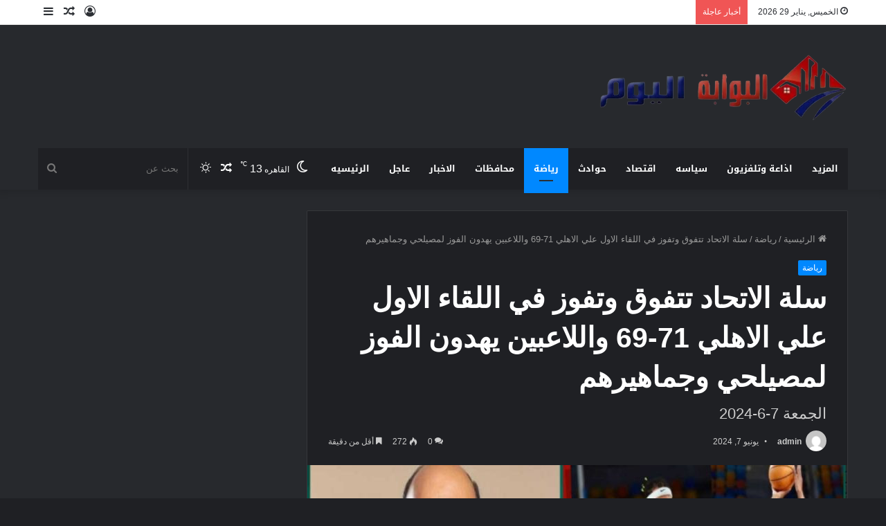

--- FILE ---
content_type: text/html; charset=UTF-8
request_url: https://albawabhalyoum.com/archives/164802
body_size: 27396
content:
<!DOCTYPE html>
<html dir="rtl" lang="ar" class="dark-skin" data-skin="dark" prefix="og: https://ogp.me/ns#">
<head><meta charset="UTF-8" /><script>if(navigator.userAgent.match(/MSIE|Internet Explorer/i)||navigator.userAgent.match(/Trident\/7\..*?rv:11/i)){var href=document.location.href;if(!href.match(/[?&]nowprocket/)){if(href.indexOf("?")==-1){if(href.indexOf("#")==-1){document.location.href=href+"?nowprocket=1"}else{document.location.href=href.replace("#","?nowprocket=1#")}}else{if(href.indexOf("#")==-1){document.location.href=href+"&nowprocket=1"}else{document.location.href=href.replace("#","&nowprocket=1#")}}}}</script><script>(()=>{class RocketLazyLoadScripts{constructor(){this.v="2.0.4",this.userEvents=["keydown","keyup","mousedown","mouseup","mousemove","mouseover","mouseout","touchmove","touchstart","touchend","touchcancel","wheel","click","dblclick","input"],this.attributeEvents=["onblur","onclick","oncontextmenu","ondblclick","onfocus","onmousedown","onmouseenter","onmouseleave","onmousemove","onmouseout","onmouseover","onmouseup","onmousewheel","onscroll","onsubmit"]}async t(){this.i(),this.o(),/iP(ad|hone)/.test(navigator.userAgent)&&this.h(),this.u(),this.l(this),this.m(),this.k(this),this.p(this),this._(),await Promise.all([this.R(),this.L()]),this.lastBreath=Date.now(),this.S(this),this.P(),this.D(),this.O(),this.M(),await this.C(this.delayedScripts.normal),await this.C(this.delayedScripts.defer),await this.C(this.delayedScripts.async),await this.T(),await this.F(),await this.j(),await this.A(),window.dispatchEvent(new Event("rocket-allScriptsLoaded")),this.everythingLoaded=!0,this.lastTouchEnd&&await new Promise(t=>setTimeout(t,500-Date.now()+this.lastTouchEnd)),this.I(),this.H(),this.U(),this.W()}i(){this.CSPIssue=sessionStorage.getItem("rocketCSPIssue"),document.addEventListener("securitypolicyviolation",t=>{this.CSPIssue||"script-src-elem"!==t.violatedDirective||"data"!==t.blockedURI||(this.CSPIssue=!0,sessionStorage.setItem("rocketCSPIssue",!0))},{isRocket:!0})}o(){window.addEventListener("pageshow",t=>{this.persisted=t.persisted,this.realWindowLoadedFired=!0},{isRocket:!0}),window.addEventListener("pagehide",()=>{this.onFirstUserAction=null},{isRocket:!0})}h(){let t;function e(e){t=e}window.addEventListener("touchstart",e,{isRocket:!0}),window.addEventListener("touchend",function i(o){o.changedTouches[0]&&t.changedTouches[0]&&Math.abs(o.changedTouches[0].pageX-t.changedTouches[0].pageX)<10&&Math.abs(o.changedTouches[0].pageY-t.changedTouches[0].pageY)<10&&o.timeStamp-t.timeStamp<200&&(window.removeEventListener("touchstart",e,{isRocket:!0}),window.removeEventListener("touchend",i,{isRocket:!0}),"INPUT"===o.target.tagName&&"text"===o.target.type||(o.target.dispatchEvent(new TouchEvent("touchend",{target:o.target,bubbles:!0})),o.target.dispatchEvent(new MouseEvent("mouseover",{target:o.target,bubbles:!0})),o.target.dispatchEvent(new PointerEvent("click",{target:o.target,bubbles:!0,cancelable:!0,detail:1,clientX:o.changedTouches[0].clientX,clientY:o.changedTouches[0].clientY})),event.preventDefault()))},{isRocket:!0})}q(t){this.userActionTriggered||("mousemove"!==t.type||this.firstMousemoveIgnored?"keyup"===t.type||"mouseover"===t.type||"mouseout"===t.type||(this.userActionTriggered=!0,this.onFirstUserAction&&this.onFirstUserAction()):this.firstMousemoveIgnored=!0),"click"===t.type&&t.preventDefault(),t.stopPropagation(),t.stopImmediatePropagation(),"touchstart"===this.lastEvent&&"touchend"===t.type&&(this.lastTouchEnd=Date.now()),"click"===t.type&&(this.lastTouchEnd=0),this.lastEvent=t.type,t.composedPath&&t.composedPath()[0].getRootNode()instanceof ShadowRoot&&(t.rocketTarget=t.composedPath()[0]),this.savedUserEvents.push(t)}u(){this.savedUserEvents=[],this.userEventHandler=this.q.bind(this),this.userEvents.forEach(t=>window.addEventListener(t,this.userEventHandler,{passive:!1,isRocket:!0})),document.addEventListener("visibilitychange",this.userEventHandler,{isRocket:!0})}U(){this.userEvents.forEach(t=>window.removeEventListener(t,this.userEventHandler,{passive:!1,isRocket:!0})),document.removeEventListener("visibilitychange",this.userEventHandler,{isRocket:!0}),this.savedUserEvents.forEach(t=>{(t.rocketTarget||t.target).dispatchEvent(new window[t.constructor.name](t.type,t))})}m(){const t="return false",e=Array.from(this.attributeEvents,t=>"data-rocket-"+t),i="["+this.attributeEvents.join("],[")+"]",o="[data-rocket-"+this.attributeEvents.join("],[data-rocket-")+"]",s=(e,i,o)=>{o&&o!==t&&(e.setAttribute("data-rocket-"+i,o),e["rocket"+i]=new Function("event",o),e.setAttribute(i,t))};new MutationObserver(t=>{for(const n of t)"attributes"===n.type&&(n.attributeName.startsWith("data-rocket-")||this.everythingLoaded?n.attributeName.startsWith("data-rocket-")&&this.everythingLoaded&&this.N(n.target,n.attributeName.substring(12)):s(n.target,n.attributeName,n.target.getAttribute(n.attributeName))),"childList"===n.type&&n.addedNodes.forEach(t=>{if(t.nodeType===Node.ELEMENT_NODE)if(this.everythingLoaded)for(const i of[t,...t.querySelectorAll(o)])for(const t of i.getAttributeNames())e.includes(t)&&this.N(i,t.substring(12));else for(const e of[t,...t.querySelectorAll(i)])for(const t of e.getAttributeNames())this.attributeEvents.includes(t)&&s(e,t,e.getAttribute(t))})}).observe(document,{subtree:!0,childList:!0,attributeFilter:[...this.attributeEvents,...e]})}I(){this.attributeEvents.forEach(t=>{document.querySelectorAll("[data-rocket-"+t+"]").forEach(e=>{this.N(e,t)})})}N(t,e){const i=t.getAttribute("data-rocket-"+e);i&&(t.setAttribute(e,i),t.removeAttribute("data-rocket-"+e))}k(t){Object.defineProperty(HTMLElement.prototype,"onclick",{get(){return this.rocketonclick||null},set(e){this.rocketonclick=e,this.setAttribute(t.everythingLoaded?"onclick":"data-rocket-onclick","this.rocketonclick(event)")}})}S(t){function e(e,i){let o=e[i];e[i]=null,Object.defineProperty(e,i,{get:()=>o,set(s){t.everythingLoaded?o=s:e["rocket"+i]=o=s}})}e(document,"onreadystatechange"),e(window,"onload"),e(window,"onpageshow");try{Object.defineProperty(document,"readyState",{get:()=>t.rocketReadyState,set(e){t.rocketReadyState=e},configurable:!0}),document.readyState="loading"}catch(t){console.log("WPRocket DJE readyState conflict, bypassing")}}l(t){this.originalAddEventListener=EventTarget.prototype.addEventListener,this.originalRemoveEventListener=EventTarget.prototype.removeEventListener,this.savedEventListeners=[],EventTarget.prototype.addEventListener=function(e,i,o){o&&o.isRocket||!t.B(e,this)&&!t.userEvents.includes(e)||t.B(e,this)&&!t.userActionTriggered||e.startsWith("rocket-")||t.everythingLoaded?t.originalAddEventListener.call(this,e,i,o):(t.savedEventListeners.push({target:this,remove:!1,type:e,func:i,options:o}),"mouseenter"!==e&&"mouseleave"!==e||t.originalAddEventListener.call(this,e,t.savedUserEvents.push,o))},EventTarget.prototype.removeEventListener=function(e,i,o){o&&o.isRocket||!t.B(e,this)&&!t.userEvents.includes(e)||t.B(e,this)&&!t.userActionTriggered||e.startsWith("rocket-")||t.everythingLoaded?t.originalRemoveEventListener.call(this,e,i,o):t.savedEventListeners.push({target:this,remove:!0,type:e,func:i,options:o})}}J(t,e){this.savedEventListeners=this.savedEventListeners.filter(i=>{let o=i.type,s=i.target||window;return e!==o||t!==s||(this.B(o,s)&&(i.type="rocket-"+o),this.$(i),!1)})}H(){EventTarget.prototype.addEventListener=this.originalAddEventListener,EventTarget.prototype.removeEventListener=this.originalRemoveEventListener,this.savedEventListeners.forEach(t=>this.$(t))}$(t){t.remove?this.originalRemoveEventListener.call(t.target,t.type,t.func,t.options):this.originalAddEventListener.call(t.target,t.type,t.func,t.options)}p(t){let e;function i(e){return t.everythingLoaded?e:e.split(" ").map(t=>"load"===t||t.startsWith("load.")?"rocket-jquery-load":t).join(" ")}function o(o){function s(e){const s=o.fn[e];o.fn[e]=o.fn.init.prototype[e]=function(){return this[0]===window&&t.userActionTriggered&&("string"==typeof arguments[0]||arguments[0]instanceof String?arguments[0]=i(arguments[0]):"object"==typeof arguments[0]&&Object.keys(arguments[0]).forEach(t=>{const e=arguments[0][t];delete arguments[0][t],arguments[0][i(t)]=e})),s.apply(this,arguments),this}}if(o&&o.fn&&!t.allJQueries.includes(o)){const e={DOMContentLoaded:[],"rocket-DOMContentLoaded":[]};for(const t in e)document.addEventListener(t,()=>{e[t].forEach(t=>t())},{isRocket:!0});o.fn.ready=o.fn.init.prototype.ready=function(i){function s(){parseInt(o.fn.jquery)>2?setTimeout(()=>i.bind(document)(o)):i.bind(document)(o)}return"function"==typeof i&&(t.realDomReadyFired?!t.userActionTriggered||t.fauxDomReadyFired?s():e["rocket-DOMContentLoaded"].push(s):e.DOMContentLoaded.push(s)),o([])},s("on"),s("one"),s("off"),t.allJQueries.push(o)}e=o}t.allJQueries=[],o(window.jQuery),Object.defineProperty(window,"jQuery",{get:()=>e,set(t){o(t)}})}P(){const t=new Map;document.write=document.writeln=function(e){const i=document.currentScript,o=document.createRange(),s=i.parentElement;let n=t.get(i);void 0===n&&(n=i.nextSibling,t.set(i,n));const c=document.createDocumentFragment();o.setStart(c,0),c.appendChild(o.createContextualFragment(e)),s.insertBefore(c,n)}}async R(){return new Promise(t=>{this.userActionTriggered?t():this.onFirstUserAction=t})}async L(){return new Promise(t=>{document.addEventListener("DOMContentLoaded",()=>{this.realDomReadyFired=!0,t()},{isRocket:!0})})}async j(){return this.realWindowLoadedFired?Promise.resolve():new Promise(t=>{window.addEventListener("load",t,{isRocket:!0})})}M(){this.pendingScripts=[];this.scriptsMutationObserver=new MutationObserver(t=>{for(const e of t)e.addedNodes.forEach(t=>{"SCRIPT"!==t.tagName||t.noModule||t.isWPRocket||this.pendingScripts.push({script:t,promise:new Promise(e=>{const i=()=>{const i=this.pendingScripts.findIndex(e=>e.script===t);i>=0&&this.pendingScripts.splice(i,1),e()};t.addEventListener("load",i,{isRocket:!0}),t.addEventListener("error",i,{isRocket:!0}),setTimeout(i,1e3)})})})}),this.scriptsMutationObserver.observe(document,{childList:!0,subtree:!0})}async F(){await this.X(),this.pendingScripts.length?(await this.pendingScripts[0].promise,await this.F()):this.scriptsMutationObserver.disconnect()}D(){this.delayedScripts={normal:[],async:[],defer:[]},document.querySelectorAll("script[type$=rocketlazyloadscript]").forEach(t=>{t.hasAttribute("data-rocket-src")?t.hasAttribute("async")&&!1!==t.async?this.delayedScripts.async.push(t):t.hasAttribute("defer")&&!1!==t.defer||"module"===t.getAttribute("data-rocket-type")?this.delayedScripts.defer.push(t):this.delayedScripts.normal.push(t):this.delayedScripts.normal.push(t)})}async _(){await this.L();let t=[];document.querySelectorAll("script[type$=rocketlazyloadscript][data-rocket-src]").forEach(e=>{let i=e.getAttribute("data-rocket-src");if(i&&!i.startsWith("data:")){i.startsWith("//")&&(i=location.protocol+i);try{const o=new URL(i).origin;o!==location.origin&&t.push({src:o,crossOrigin:e.crossOrigin||"module"===e.getAttribute("data-rocket-type")})}catch(t){}}}),t=[...new Map(t.map(t=>[JSON.stringify(t),t])).values()],this.Y(t,"preconnect")}async G(t){if(await this.K(),!0!==t.noModule||!("noModule"in HTMLScriptElement.prototype))return new Promise(e=>{let i;function o(){(i||t).setAttribute("data-rocket-status","executed"),e()}try{if(navigator.userAgent.includes("Firefox/")||""===navigator.vendor||this.CSPIssue)i=document.createElement("script"),[...t.attributes].forEach(t=>{let e=t.nodeName;"type"!==e&&("data-rocket-type"===e&&(e="type"),"data-rocket-src"===e&&(e="src"),i.setAttribute(e,t.nodeValue))}),t.text&&(i.text=t.text),t.nonce&&(i.nonce=t.nonce),i.hasAttribute("src")?(i.addEventListener("load",o,{isRocket:!0}),i.addEventListener("error",()=>{i.setAttribute("data-rocket-status","failed-network"),e()},{isRocket:!0}),setTimeout(()=>{i.isConnected||e()},1)):(i.text=t.text,o()),i.isWPRocket=!0,t.parentNode.replaceChild(i,t);else{const i=t.getAttribute("data-rocket-type"),s=t.getAttribute("data-rocket-src");i?(t.type=i,t.removeAttribute("data-rocket-type")):t.removeAttribute("type"),t.addEventListener("load",o,{isRocket:!0}),t.addEventListener("error",i=>{this.CSPIssue&&i.target.src.startsWith("data:")?(console.log("WPRocket: CSP fallback activated"),t.removeAttribute("src"),this.G(t).then(e)):(t.setAttribute("data-rocket-status","failed-network"),e())},{isRocket:!0}),s?(t.fetchPriority="high",t.removeAttribute("data-rocket-src"),t.src=s):t.src="data:text/javascript;base64,"+window.btoa(unescape(encodeURIComponent(t.text)))}}catch(i){t.setAttribute("data-rocket-status","failed-transform"),e()}});t.setAttribute("data-rocket-status","skipped")}async C(t){const e=t.shift();return e?(e.isConnected&&await this.G(e),this.C(t)):Promise.resolve()}O(){this.Y([...this.delayedScripts.normal,...this.delayedScripts.defer,...this.delayedScripts.async],"preload")}Y(t,e){this.trash=this.trash||[];let i=!0;var o=document.createDocumentFragment();t.forEach(t=>{const s=t.getAttribute&&t.getAttribute("data-rocket-src")||t.src;if(s&&!s.startsWith("data:")){const n=document.createElement("link");n.href=s,n.rel=e,"preconnect"!==e&&(n.as="script",n.fetchPriority=i?"high":"low"),t.getAttribute&&"module"===t.getAttribute("data-rocket-type")&&(n.crossOrigin=!0),t.crossOrigin&&(n.crossOrigin=t.crossOrigin),t.integrity&&(n.integrity=t.integrity),t.nonce&&(n.nonce=t.nonce),o.appendChild(n),this.trash.push(n),i=!1}}),document.head.appendChild(o)}W(){this.trash.forEach(t=>t.remove())}async T(){try{document.readyState="interactive"}catch(t){}this.fauxDomReadyFired=!0;try{await this.K(),this.J(document,"readystatechange"),document.dispatchEvent(new Event("rocket-readystatechange")),await this.K(),document.rocketonreadystatechange&&document.rocketonreadystatechange(),await this.K(),this.J(document,"DOMContentLoaded"),document.dispatchEvent(new Event("rocket-DOMContentLoaded")),await this.K(),this.J(window,"DOMContentLoaded"),window.dispatchEvent(new Event("rocket-DOMContentLoaded"))}catch(t){console.error(t)}}async A(){try{document.readyState="complete"}catch(t){}try{await this.K(),this.J(document,"readystatechange"),document.dispatchEvent(new Event("rocket-readystatechange")),await this.K(),document.rocketonreadystatechange&&document.rocketonreadystatechange(),await this.K(),this.J(window,"load"),window.dispatchEvent(new Event("rocket-load")),await this.K(),window.rocketonload&&window.rocketonload(),await this.K(),this.allJQueries.forEach(t=>t(window).trigger("rocket-jquery-load")),await this.K(),this.J(window,"pageshow");const t=new Event("rocket-pageshow");t.persisted=this.persisted,window.dispatchEvent(t),await this.K(),window.rocketonpageshow&&window.rocketonpageshow({persisted:this.persisted})}catch(t){console.error(t)}}async K(){Date.now()-this.lastBreath>45&&(await this.X(),this.lastBreath=Date.now())}async X(){return document.hidden?new Promise(t=>setTimeout(t)):new Promise(t=>requestAnimationFrame(t))}B(t,e){return e===document&&"readystatechange"===t||(e===document&&"DOMContentLoaded"===t||(e===window&&"DOMContentLoaded"===t||(e===window&&"load"===t||e===window&&"pageshow"===t)))}static run(){(new RocketLazyLoadScripts).t()}}RocketLazyLoadScripts.run()})();</script>
	
	<link rel="profile" href="https://gmpg.org/xfn/11" />
			<script type="rocketlazyloadscript" data-rocket-type="text/javascript">try{if("undefined"!=typeof localStorage){var tieSkin=localStorage.getItem("tie-skin"),html=document.getElementsByTagName("html")[0].classList,htmlSkin="light";if(html.contains("dark-skin")&&(htmlSkin="dark"),null!=tieSkin&&tieSkin!=htmlSkin){html.add("tie-skin-inverted");var tieSkinInverted=!0}"dark"==tieSkin?html.add("dark-skin"):"light"==tieSkin&&html.remove("dark-skin")}}catch(t){console.log(t)}</script>
		
<!-- تحسين مُحركات البحث بواسطة رانك ماث برو (Rank Math PRO)-  https://s.rankmath.com/home -->
<title>سلة الاتحاد تتفوق وتفوز في اللقاء الاول علي الاهلي 71-69 واللاعبين يهدون الفوز لمصيلحي وجماهيرهم - البوابة اليوم</title>
<meta name="description" content="خالد عبد اللطيف "/>
<meta name="robots" content="index, follow, max-snippet:-1, max-video-preview:-1, max-image-preview:large"/>
<link rel="canonical" href="https://albawabhalyoum.com/archives/164802" />
<meta property="og:locale" content="ar_AR" />
<meta property="og:type" content="article" />
<meta property="og:title" content="سلة الاتحاد تتفوق وتفوز في اللقاء الاول علي الاهلي 71-69 واللاعبين يهدون الفوز لمصيلحي وجماهيرهم - البوابة اليوم" />
<meta property="og:description" content="خالد عبد اللطيف " />
<meta property="og:url" content="https://albawabhalyoum.com/archives/164802" />
<meta property="og:site_name" content="البوابة اليوم - موقع اخبارى شامل" />
<meta property="article:tag" content="الاتحاد" />
<meta property="article:tag" content="الاهلي" />
<meta property="article:tag" content="تفوز" />
<meta property="article:tag" content="سلة" />
<meta property="article:tag" content="علي" />
<meta property="article:section" content="رياضة" />
<meta property="og:updated_time" content="2024-06-08T00:09:50+02:00" />
<meta property="og:image" content="https://albawabhalyoum.com/wp-content/uploads/2024/06/٢٠٢٤٠٦٠٨_٠٠٤٩٥٥.jpg" />
<meta property="og:image:secure_url" content="https://albawabhalyoum.com/wp-content/uploads/2024/06/٢٠٢٤٠٦٠٨_٠٠٤٩٥٥.jpg" />
<meta property="og:image:width" content="1074" />
<meta property="og:image:height" content="693" />
<meta property="og:image:alt" content="سلة الاتحاد تتفوق وتفوز في اللقاء الاول علي الاهلي 71-69 واللاعبين يهدون الفوز لمصيلحي وجماهيرهم" />
<meta property="og:image:type" content="image/jpeg" />
<meta property="article:published_time" content="2024-06-07T23:59:19+02:00" />
<meta property="article:modified_time" content="2024-06-08T00:09:50+02:00" />
<meta name="twitter:card" content="summary_large_image" />
<meta name="twitter:title" content="سلة الاتحاد تتفوق وتفوز في اللقاء الاول علي الاهلي 71-69 واللاعبين يهدون الفوز لمصيلحي وجماهيرهم - البوابة اليوم" />
<meta name="twitter:description" content="خالد عبد اللطيف " />
<meta name="twitter:image" content="https://albawabhalyoum.com/wp-content/uploads/2024/06/٢٠٢٤٠٦٠٨_٠٠٤٩٥٥.jpg" />
<meta name="twitter:label1" content="كُتب بواسطة" />
<meta name="twitter:data1" content="admin" />
<meta name="twitter:label2" content="مدة القراءة" />
<meta name="twitter:data2" content="أقل من دقيقة" />
<script type="application/ld+json" class="rank-math-schema-pro">{"@context":"https://schema.org","@graph":[{"@type":["Person","Organization"],"@id":"https://albawabhalyoum.com/#person","name":"\u0627\u0644\u0628\u0648\u0627\u0628\u0629 \u0627\u0644\u064a\u0648\u0645 - \u0645\u0648\u0642\u0639 \u0627\u062e\u0628\u0627\u0631\u0649 \u0634\u0627\u0645\u0644","logo":{"@type":"ImageObject","@id":"https://albawabhalyoum.com/#logo","url":"https://albawabhalyoum.com/wp-content/uploads/2025/08/poster1_22_182746-1.webp","contentUrl":"https://albawabhalyoum.com/wp-content/uploads/2025/08/poster1_22_182746-1.webp","caption":"\u0627\u0644\u0628\u0648\u0627\u0628\u0629 \u0627\u0644\u064a\u0648\u0645 - \u0645\u0648\u0642\u0639 \u0627\u062e\u0628\u0627\u0631\u0649 \u0634\u0627\u0645\u0644","inLanguage":"ar","width":"996","height":"268"},"image":{"@type":"ImageObject","@id":"https://albawabhalyoum.com/#logo","url":"https://albawabhalyoum.com/wp-content/uploads/2025/08/poster1_22_182746-1.webp","contentUrl":"https://albawabhalyoum.com/wp-content/uploads/2025/08/poster1_22_182746-1.webp","caption":"\u0627\u0644\u0628\u0648\u0627\u0628\u0629 \u0627\u0644\u064a\u0648\u0645 - \u0645\u0648\u0642\u0639 \u0627\u062e\u0628\u0627\u0631\u0649 \u0634\u0627\u0645\u0644","inLanguage":"ar","width":"996","height":"268"}},{"@type":"WebSite","@id":"https://albawabhalyoum.com/#website","url":"https://albawabhalyoum.com","name":"\u0627\u0644\u0628\u0648\u0627\u0628\u0629 \u0627\u0644\u064a\u0648\u0645 - \u0645\u0648\u0642\u0639 \u0627\u062e\u0628\u0627\u0631\u0649 \u0634\u0627\u0645\u0644","alternateName":"\u0627\u0644\u0628\u0648\u0627\u0628\u0629 \u0627\u0644\u064a\u0648\u0645 - \u0645\u0648\u0642\u0639 \u0627\u062e\u0628\u0627\u0631\u0649 \u0634\u0627\u0645\u0644","publisher":{"@id":"https://albawabhalyoum.com/#person"},"inLanguage":"ar"},{"@type":"ImageObject","@id":"https://albawabhalyoum.com/wp-content/uploads/2024/06/\u0662\u0660\u0662\u0664\u0660\u0666\u0660\u0668_\u0660\u0660\u0664\u0669\u0665\u0665.jpg","url":"https://albawabhalyoum.com/wp-content/uploads/2024/06/\u0662\u0660\u0662\u0664\u0660\u0666\u0660\u0668_\u0660\u0660\u0664\u0669\u0665\u0665.jpg","width":"1074","height":"693","inLanguage":"ar"},{"@type":"WebPage","@id":"https://albawabhalyoum.com/archives/164802#webpage","url":"https://albawabhalyoum.com/archives/164802","name":"\u0633\u0644\u0629 \u0627\u0644\u0627\u062a\u062d\u0627\u062f \u062a\u062a\u0641\u0648\u0642 \u0648\u062a\u0641\u0648\u0632 \u0641\u064a \u0627\u0644\u0644\u0642\u0627\u0621 \u0627\u0644\u0627\u0648\u0644 \u0639\u0644\u064a \u0627\u0644\u0627\u0647\u0644\u064a 71-69 \u0648\u0627\u0644\u0644\u0627\u0639\u0628\u064a\u0646 \u064a\u0647\u062f\u0648\u0646 \u0627\u0644\u0641\u0648\u0632 \u0644\u0645\u0635\u064a\u0644\u062d\u064a \u0648\u062c\u0645\u0627\u0647\u064a\u0631\u0647\u0645 - \u0627\u0644\u0628\u0648\u0627\u0628\u0629 \u0627\u0644\u064a\u0648\u0645","datePublished":"2024-06-07T23:59:19+02:00","dateModified":"2024-06-08T00:09:50+02:00","isPartOf":{"@id":"https://albawabhalyoum.com/#website"},"primaryImageOfPage":{"@id":"https://albawabhalyoum.com/wp-content/uploads/2024/06/\u0662\u0660\u0662\u0664\u0660\u0666\u0660\u0668_\u0660\u0660\u0664\u0669\u0665\u0665.jpg"},"inLanguage":"ar"},{"@type":"Person","@id":"https://albawabhalyoum.com/author/admin","name":"admin","url":"https://albawabhalyoum.com/author/admin","image":{"@type":"ImageObject","@id":"https://secure.gravatar.com/avatar/ae880f15918d1ebdeaeb99cfc806bb93d0ab94cc3a2ea22c46e9eeea12bb6a5b?s=96&amp;d=mm&amp;r=g","url":"https://secure.gravatar.com/avatar/ae880f15918d1ebdeaeb99cfc806bb93d0ab94cc3a2ea22c46e9eeea12bb6a5b?s=96&amp;d=mm&amp;r=g","caption":"admin","inLanguage":"ar"},"sameAs":["https://albawabhalyoum.com"]},{"@type":"BlogPosting","headline":"\u0633\u0644\u0629 \u0627\u0644\u0627\u062a\u062d\u0627\u062f \u062a\u062a\u0641\u0648\u0642 \u0648\u062a\u0641\u0648\u0632 \u0641\u064a \u0627\u0644\u0644\u0642\u0627\u0621 \u0627\u0644\u0627\u0648\u0644 \u0639\u0644\u064a \u0627\u0644\u0627\u0647\u0644\u064a 71-69 \u0648\u0627\u0644\u0644\u0627\u0639\u0628\u064a\u0646 \u064a\u0647\u062f\u0648\u0646 \u0627\u0644\u0641\u0648\u0632 \u0644\u0645\u0635\u064a\u0644\u062d\u064a \u0648\u062c\u0645\u0627\u0647\u064a\u0631\u0647\u0645 - \u0627\u0644\u0628\u0648\u0627\u0628\u0629","datePublished":"2024-06-07T23:59:19+02:00","dateModified":"2024-06-08T00:09:50+02:00","articleSection":"\u0631\u064a\u0627\u0636\u0629","author":{"@id":"https://albawabhalyoum.com/author/admin","name":"admin"},"publisher":{"@id":"https://albawabhalyoum.com/#person"},"description":"\u062e\u0627\u0644\u062f \u0639\u0628\u062f \u0627\u0644\u0644\u0637\u064a\u0641\u00a0","name":"\u0633\u0644\u0629 \u0627\u0644\u0627\u062a\u062d\u0627\u062f \u062a\u062a\u0641\u0648\u0642 \u0648\u062a\u0641\u0648\u0632 \u0641\u064a \u0627\u0644\u0644\u0642\u0627\u0621 \u0627\u0644\u0627\u0648\u0644 \u0639\u0644\u064a \u0627\u0644\u0627\u0647\u0644\u064a 71-69 \u0648\u0627\u0644\u0644\u0627\u0639\u0628\u064a\u0646 \u064a\u0647\u062f\u0648\u0646 \u0627\u0644\u0641\u0648\u0632 \u0644\u0645\u0635\u064a\u0644\u062d\u064a \u0648\u062c\u0645\u0627\u0647\u064a\u0631\u0647\u0645 - \u0627\u0644\u0628\u0648\u0627\u0628\u0629","@id":"https://albawabhalyoum.com/archives/164802#richSnippet","isPartOf":{"@id":"https://albawabhalyoum.com/archives/164802#webpage"},"image":{"@id":"https://albawabhalyoum.com/wp-content/uploads/2024/06/\u0662\u0660\u0662\u0664\u0660\u0666\u0660\u0668_\u0660\u0660\u0664\u0669\u0665\u0665.jpg"},"inLanguage":"ar","mainEntityOfPage":{"@id":"https://albawabhalyoum.com/archives/164802#webpage"}}]}</script>
<!-- /إضافة تحسين محركات البحث لووردبريس Rank Math -->

<link rel='dns-prefetch' href='//fonts.googleapis.com' />

<link rel="alternate" type="application/rss+xml" title="البوابة اليوم &laquo; الخلاصة" href="https://albawabhalyoum.com/feed" />
<link rel="alternate" type="application/rss+xml" title="البوابة اليوم &laquo; خلاصة التعليقات" href="https://albawabhalyoum.com/comments/feed" />
<link rel="alternate" type="application/rss+xml" title="البوابة اليوم &laquo; سلة الاتحاد تتفوق وتفوز في اللقاء الاول علي الاهلي 71-69 واللاعبين يهدون الفوز لمصيلحي وجماهيرهم خلاصة التعليقات" href="https://albawabhalyoum.com/archives/164802/feed" />
<link rel="alternate" title="oEmbed (JSON)" type="application/json+oembed" href="https://albawabhalyoum.com/wp-json/oembed/1.0/embed?url=https%3A%2F%2Falbawabhalyoum.com%2Farchives%2F164802" />
<link rel="alternate" title="oEmbed (XML)" type="text/xml+oembed" href="https://albawabhalyoum.com/wp-json/oembed/1.0/embed?url=https%3A%2F%2Falbawabhalyoum.com%2Farchives%2F164802&#038;format=xml" />
<style id='wp-img-auto-sizes-contain-inline-css' type='text/css'>
img:is([sizes=auto i],[sizes^="auto," i]){contain-intrinsic-size:3000px 1500px}
/*# sourceURL=wp-img-auto-sizes-contain-inline-css */
</style>
<link rel='stylesheet' id='notosanskufiarabic-css' href='//fonts.googleapis.com/earlyaccess/notosanskufiarabic?ver=6.9' type='text/css' media='all' />
<link rel='stylesheet' id='notokufiarabic-css' href='//fonts.googleapis.com/earlyaccess/notokufiarabic?ver=6.9' type='text/css' media='all' />
<style id='wp-emoji-styles-inline-css' type='text/css'>

	img.wp-smiley, img.emoji {
		display: inline !important;
		border: none !important;
		box-shadow: none !important;
		height: 1em !important;
		width: 1em !important;
		margin: 0 0.07em !important;
		vertical-align: -0.1em !important;
		background: none !important;
		padding: 0 !important;
	}
/*# sourceURL=wp-emoji-styles-inline-css */
</style>
<style id='wp-block-library-inline-css' type='text/css'>
:root{--wp-block-synced-color:#7a00df;--wp-block-synced-color--rgb:122,0,223;--wp-bound-block-color:var(--wp-block-synced-color);--wp-editor-canvas-background:#ddd;--wp-admin-theme-color:#007cba;--wp-admin-theme-color--rgb:0,124,186;--wp-admin-theme-color-darker-10:#006ba1;--wp-admin-theme-color-darker-10--rgb:0,107,160.5;--wp-admin-theme-color-darker-20:#005a87;--wp-admin-theme-color-darker-20--rgb:0,90,135;--wp-admin-border-width-focus:2px}@media (min-resolution:192dpi){:root{--wp-admin-border-width-focus:1.5px}}.wp-element-button{cursor:pointer}:root .has-very-light-gray-background-color{background-color:#eee}:root .has-very-dark-gray-background-color{background-color:#313131}:root .has-very-light-gray-color{color:#eee}:root .has-very-dark-gray-color{color:#313131}:root .has-vivid-green-cyan-to-vivid-cyan-blue-gradient-background{background:linear-gradient(135deg,#00d084,#0693e3)}:root .has-purple-crush-gradient-background{background:linear-gradient(135deg,#34e2e4,#4721fb 50%,#ab1dfe)}:root .has-hazy-dawn-gradient-background{background:linear-gradient(135deg,#faaca8,#dad0ec)}:root .has-subdued-olive-gradient-background{background:linear-gradient(135deg,#fafae1,#67a671)}:root .has-atomic-cream-gradient-background{background:linear-gradient(135deg,#fdd79a,#004a59)}:root .has-nightshade-gradient-background{background:linear-gradient(135deg,#330968,#31cdcf)}:root .has-midnight-gradient-background{background:linear-gradient(135deg,#020381,#2874fc)}:root{--wp--preset--font-size--normal:16px;--wp--preset--font-size--huge:42px}.has-regular-font-size{font-size:1em}.has-larger-font-size{font-size:2.625em}.has-normal-font-size{font-size:var(--wp--preset--font-size--normal)}.has-huge-font-size{font-size:var(--wp--preset--font-size--huge)}.has-text-align-center{text-align:center}.has-text-align-left{text-align:left}.has-text-align-right{text-align:right}.has-fit-text{white-space:nowrap!important}#end-resizable-editor-section{display:none}.aligncenter{clear:both}.items-justified-left{justify-content:flex-start}.items-justified-center{justify-content:center}.items-justified-right{justify-content:flex-end}.items-justified-space-between{justify-content:space-between}.screen-reader-text{border:0;clip-path:inset(50%);height:1px;margin:-1px;overflow:hidden;padding:0;position:absolute;width:1px;word-wrap:normal!important}.screen-reader-text:focus{background-color:#ddd;clip-path:none;color:#444;display:block;font-size:1em;height:auto;left:5px;line-height:normal;padding:15px 23px 14px;text-decoration:none;top:5px;width:auto;z-index:100000}html :where(.has-border-color){border-style:solid}html :where([style*=border-top-color]){border-top-style:solid}html :where([style*=border-right-color]){border-right-style:solid}html :where([style*=border-bottom-color]){border-bottom-style:solid}html :where([style*=border-left-color]){border-left-style:solid}html :where([style*=border-width]){border-style:solid}html :where([style*=border-top-width]){border-top-style:solid}html :where([style*=border-right-width]){border-right-style:solid}html :where([style*=border-bottom-width]){border-bottom-style:solid}html :where([style*=border-left-width]){border-left-style:solid}html :where(img[class*=wp-image-]){height:auto;max-width:100%}:where(figure){margin:0 0 1em}html :where(.is-position-sticky){--wp-admin--admin-bar--position-offset:var(--wp-admin--admin-bar--height,0px)}@media screen and (max-width:600px){html :where(.is-position-sticky){--wp-admin--admin-bar--position-offset:0px}}

/*# sourceURL=wp-block-library-inline-css */
</style><style id='wp-block-archives-inline-css' type='text/css'>
.wp-block-archives{box-sizing:border-box}.wp-block-archives-dropdown label{display:block}
/*# sourceURL=https://albawabhalyoum.com/wp-includes/blocks/archives/style.min.css */
</style>
<style id='wp-block-categories-inline-css' type='text/css'>
.wp-block-categories{box-sizing:border-box}.wp-block-categories.alignleft{margin-right:2em}.wp-block-categories.alignright{margin-left:2em}.wp-block-categories.wp-block-categories-dropdown.aligncenter{text-align:center}.wp-block-categories .wp-block-categories__label{display:block;width:100%}
/*# sourceURL=https://albawabhalyoum.com/wp-includes/blocks/categories/style.min.css */
</style>
<style id='wp-block-heading-inline-css' type='text/css'>
h1:where(.wp-block-heading).has-background,h2:where(.wp-block-heading).has-background,h3:where(.wp-block-heading).has-background,h4:where(.wp-block-heading).has-background,h5:where(.wp-block-heading).has-background,h6:where(.wp-block-heading).has-background{padding:1.25em 2.375em}h1.has-text-align-left[style*=writing-mode]:where([style*=vertical-lr]),h1.has-text-align-right[style*=writing-mode]:where([style*=vertical-rl]),h2.has-text-align-left[style*=writing-mode]:where([style*=vertical-lr]),h2.has-text-align-right[style*=writing-mode]:where([style*=vertical-rl]),h3.has-text-align-left[style*=writing-mode]:where([style*=vertical-lr]),h3.has-text-align-right[style*=writing-mode]:where([style*=vertical-rl]),h4.has-text-align-left[style*=writing-mode]:where([style*=vertical-lr]),h4.has-text-align-right[style*=writing-mode]:where([style*=vertical-rl]),h5.has-text-align-left[style*=writing-mode]:where([style*=vertical-lr]),h5.has-text-align-right[style*=writing-mode]:where([style*=vertical-rl]),h6.has-text-align-left[style*=writing-mode]:where([style*=vertical-lr]),h6.has-text-align-right[style*=writing-mode]:where([style*=vertical-rl]){rotate:180deg}
/*# sourceURL=https://albawabhalyoum.com/wp-includes/blocks/heading/style.min.css */
</style>
<style id='wp-block-latest-comments-inline-css' type='text/css'>
ol.wp-block-latest-comments{box-sizing:border-box;margin-right:0}:where(.wp-block-latest-comments:not([style*=line-height] .wp-block-latest-comments__comment)){line-height:1.1}:where(.wp-block-latest-comments:not([style*=line-height] .wp-block-latest-comments__comment-excerpt p)){line-height:1.8}.has-dates :where(.wp-block-latest-comments:not([style*=line-height])),.has-excerpts :where(.wp-block-latest-comments:not([style*=line-height])){line-height:1.5}.wp-block-latest-comments .wp-block-latest-comments{padding-right:0}.wp-block-latest-comments__comment{list-style:none;margin-bottom:1em}.has-avatars .wp-block-latest-comments__comment{list-style:none;min-height:2.25em}.has-avatars .wp-block-latest-comments__comment .wp-block-latest-comments__comment-excerpt,.has-avatars .wp-block-latest-comments__comment .wp-block-latest-comments__comment-meta{margin-right:3.25em}.wp-block-latest-comments__comment-excerpt p{font-size:.875em;margin:.36em 0 1.4em}.wp-block-latest-comments__comment-date{display:block;font-size:.75em}.wp-block-latest-comments .avatar,.wp-block-latest-comments__comment-avatar{border-radius:1.5em;display:block;float:right;height:2.5em;margin-left:.75em;width:2.5em}.wp-block-latest-comments[class*=-font-size] a,.wp-block-latest-comments[style*=font-size] a{font-size:inherit}
/*# sourceURL=https://albawabhalyoum.com/wp-includes/blocks/latest-comments/style.min.css */
</style>
<style id='wp-block-latest-posts-inline-css' type='text/css'>
.wp-block-latest-posts{box-sizing:border-box}.wp-block-latest-posts.alignleft{margin-right:2em}.wp-block-latest-posts.alignright{margin-left:2em}.wp-block-latest-posts.wp-block-latest-posts__list{list-style:none}.wp-block-latest-posts.wp-block-latest-posts__list li{clear:both;overflow-wrap:break-word}.wp-block-latest-posts.is-grid{display:flex;flex-wrap:wrap}.wp-block-latest-posts.is-grid li{margin:0 0 1.25em 1.25em;width:100%}@media (min-width:600px){.wp-block-latest-posts.columns-2 li{width:calc(50% - .625em)}.wp-block-latest-posts.columns-2 li:nth-child(2n){margin-left:0}.wp-block-latest-posts.columns-3 li{width:calc(33.33333% - .83333em)}.wp-block-latest-posts.columns-3 li:nth-child(3n){margin-left:0}.wp-block-latest-posts.columns-4 li{width:calc(25% - .9375em)}.wp-block-latest-posts.columns-4 li:nth-child(4n){margin-left:0}.wp-block-latest-posts.columns-5 li{width:calc(20% - 1em)}.wp-block-latest-posts.columns-5 li:nth-child(5n){margin-left:0}.wp-block-latest-posts.columns-6 li{width:calc(16.66667% - 1.04167em)}.wp-block-latest-posts.columns-6 li:nth-child(6n){margin-left:0}}:root :where(.wp-block-latest-posts.is-grid){padding:0}:root :where(.wp-block-latest-posts.wp-block-latest-posts__list){padding-right:0}.wp-block-latest-posts__post-author,.wp-block-latest-posts__post-date{display:block;font-size:.8125em}.wp-block-latest-posts__post-excerpt,.wp-block-latest-posts__post-full-content{margin-bottom:1em;margin-top:.5em}.wp-block-latest-posts__featured-image a{display:inline-block}.wp-block-latest-posts__featured-image img{height:auto;max-width:100%;width:auto}.wp-block-latest-posts__featured-image.alignleft{float:left;margin-right:1em}.wp-block-latest-posts__featured-image.alignright{float:right;margin-left:1em}.wp-block-latest-posts__featured-image.aligncenter{margin-bottom:1em;text-align:center}
/*# sourceURL=https://albawabhalyoum.com/wp-includes/blocks/latest-posts/style.min.css */
</style>
<style id='wp-block-search-inline-css' type='text/css'>
.wp-block-search__button{margin-right:10px;word-break:normal}.wp-block-search__button.has-icon{line-height:0}.wp-block-search__button svg{height:1.25em;min-height:24px;min-width:24px;width:1.25em;fill:currentColor;vertical-align:text-bottom}:where(.wp-block-search__button){border:1px solid #ccc;padding:6px 10px}.wp-block-search__inside-wrapper{display:flex;flex:auto;flex-wrap:nowrap;max-width:100%}.wp-block-search__label{width:100%}.wp-block-search.wp-block-search__button-only .wp-block-search__button{box-sizing:border-box;display:flex;flex-shrink:0;justify-content:center;margin-right:0;max-width:100%}.wp-block-search.wp-block-search__button-only .wp-block-search__inside-wrapper{min-width:0!important;transition-property:width}.wp-block-search.wp-block-search__button-only .wp-block-search__input{flex-basis:100%;transition-duration:.3s}.wp-block-search.wp-block-search__button-only.wp-block-search__searchfield-hidden,.wp-block-search.wp-block-search__button-only.wp-block-search__searchfield-hidden .wp-block-search__inside-wrapper{overflow:hidden}.wp-block-search.wp-block-search__button-only.wp-block-search__searchfield-hidden .wp-block-search__input{border-left-width:0!important;border-right-width:0!important;flex-basis:0;flex-grow:0;margin:0;min-width:0!important;padding-left:0!important;padding-right:0!important;width:0!important}:where(.wp-block-search__input){appearance:none;border:1px solid #949494;flex-grow:1;font-family:inherit;font-size:inherit;font-style:inherit;font-weight:inherit;letter-spacing:inherit;line-height:inherit;margin-left:0;margin-right:0;min-width:3rem;padding:8px;text-decoration:unset!important;text-transform:inherit}:where(.wp-block-search__button-inside .wp-block-search__inside-wrapper){background-color:#fff;border:1px solid #949494;box-sizing:border-box;padding:4px}:where(.wp-block-search__button-inside .wp-block-search__inside-wrapper) .wp-block-search__input{border:none;border-radius:0;padding:0 4px}:where(.wp-block-search__button-inside .wp-block-search__inside-wrapper) .wp-block-search__input:focus{outline:none}:where(.wp-block-search__button-inside .wp-block-search__inside-wrapper) :where(.wp-block-search__button){padding:4px 8px}.wp-block-search.aligncenter .wp-block-search__inside-wrapper{margin:auto}.wp-block[data-align=right] .wp-block-search.wp-block-search__button-only .wp-block-search__inside-wrapper{float:left}
/*# sourceURL=https://albawabhalyoum.com/wp-includes/blocks/search/style.min.css */
</style>
<style id='wp-block-search-theme-inline-css' type='text/css'>
.wp-block-search .wp-block-search__label{font-weight:700}.wp-block-search__button{border:1px solid #ccc;padding:.375em .625em}
/*# sourceURL=https://albawabhalyoum.com/wp-includes/blocks/search/theme.min.css */
</style>
<style id='wp-block-group-inline-css' type='text/css'>
.wp-block-group{box-sizing:border-box}:where(.wp-block-group.wp-block-group-is-layout-constrained){position:relative}
/*# sourceURL=https://albawabhalyoum.com/wp-includes/blocks/group/style.min.css */
</style>
<style id='wp-block-group-theme-inline-css' type='text/css'>
:where(.wp-block-group.has-background){padding:1.25em 2.375em}
/*# sourceURL=https://albawabhalyoum.com/wp-includes/blocks/group/theme.min.css */
</style>
<style id='global-styles-inline-css' type='text/css'>
:root{--wp--preset--aspect-ratio--square: 1;--wp--preset--aspect-ratio--4-3: 4/3;--wp--preset--aspect-ratio--3-4: 3/4;--wp--preset--aspect-ratio--3-2: 3/2;--wp--preset--aspect-ratio--2-3: 2/3;--wp--preset--aspect-ratio--16-9: 16/9;--wp--preset--aspect-ratio--9-16: 9/16;--wp--preset--color--black: #000000;--wp--preset--color--cyan-bluish-gray: #abb8c3;--wp--preset--color--white: #ffffff;--wp--preset--color--pale-pink: #f78da7;--wp--preset--color--vivid-red: #cf2e2e;--wp--preset--color--luminous-vivid-orange: #ff6900;--wp--preset--color--luminous-vivid-amber: #fcb900;--wp--preset--color--light-green-cyan: #7bdcb5;--wp--preset--color--vivid-green-cyan: #00d084;--wp--preset--color--pale-cyan-blue: #8ed1fc;--wp--preset--color--vivid-cyan-blue: #0693e3;--wp--preset--color--vivid-purple: #9b51e0;--wp--preset--gradient--vivid-cyan-blue-to-vivid-purple: linear-gradient(135deg,rgb(6,147,227) 0%,rgb(155,81,224) 100%);--wp--preset--gradient--light-green-cyan-to-vivid-green-cyan: linear-gradient(135deg,rgb(122,220,180) 0%,rgb(0,208,130) 100%);--wp--preset--gradient--luminous-vivid-amber-to-luminous-vivid-orange: linear-gradient(135deg,rgb(252,185,0) 0%,rgb(255,105,0) 100%);--wp--preset--gradient--luminous-vivid-orange-to-vivid-red: linear-gradient(135deg,rgb(255,105,0) 0%,rgb(207,46,46) 100%);--wp--preset--gradient--very-light-gray-to-cyan-bluish-gray: linear-gradient(135deg,rgb(238,238,238) 0%,rgb(169,184,195) 100%);--wp--preset--gradient--cool-to-warm-spectrum: linear-gradient(135deg,rgb(74,234,220) 0%,rgb(151,120,209) 20%,rgb(207,42,186) 40%,rgb(238,44,130) 60%,rgb(251,105,98) 80%,rgb(254,248,76) 100%);--wp--preset--gradient--blush-light-purple: linear-gradient(135deg,rgb(255,206,236) 0%,rgb(152,150,240) 100%);--wp--preset--gradient--blush-bordeaux: linear-gradient(135deg,rgb(254,205,165) 0%,rgb(254,45,45) 50%,rgb(107,0,62) 100%);--wp--preset--gradient--luminous-dusk: linear-gradient(135deg,rgb(255,203,112) 0%,rgb(199,81,192) 50%,rgb(65,88,208) 100%);--wp--preset--gradient--pale-ocean: linear-gradient(135deg,rgb(255,245,203) 0%,rgb(182,227,212) 50%,rgb(51,167,181) 100%);--wp--preset--gradient--electric-grass: linear-gradient(135deg,rgb(202,248,128) 0%,rgb(113,206,126) 100%);--wp--preset--gradient--midnight: linear-gradient(135deg,rgb(2,3,129) 0%,rgb(40,116,252) 100%);--wp--preset--font-size--small: 13px;--wp--preset--font-size--medium: 20px;--wp--preset--font-size--large: 36px;--wp--preset--font-size--x-large: 42px;--wp--preset--spacing--20: 0.44rem;--wp--preset--spacing--30: 0.67rem;--wp--preset--spacing--40: 1rem;--wp--preset--spacing--50: 1.5rem;--wp--preset--spacing--60: 2.25rem;--wp--preset--spacing--70: 3.38rem;--wp--preset--spacing--80: 5.06rem;--wp--preset--shadow--natural: 6px 6px 9px rgba(0, 0, 0, 0.2);--wp--preset--shadow--deep: 12px 12px 50px rgba(0, 0, 0, 0.4);--wp--preset--shadow--sharp: 6px 6px 0px rgba(0, 0, 0, 0.2);--wp--preset--shadow--outlined: 6px 6px 0px -3px rgb(255, 255, 255), 6px 6px rgb(0, 0, 0);--wp--preset--shadow--crisp: 6px 6px 0px rgb(0, 0, 0);}:where(.is-layout-flex){gap: 0.5em;}:where(.is-layout-grid){gap: 0.5em;}body .is-layout-flex{display: flex;}.is-layout-flex{flex-wrap: wrap;align-items: center;}.is-layout-flex > :is(*, div){margin: 0;}body .is-layout-grid{display: grid;}.is-layout-grid > :is(*, div){margin: 0;}:where(.wp-block-columns.is-layout-flex){gap: 2em;}:where(.wp-block-columns.is-layout-grid){gap: 2em;}:where(.wp-block-post-template.is-layout-flex){gap: 1.25em;}:where(.wp-block-post-template.is-layout-grid){gap: 1.25em;}.has-black-color{color: var(--wp--preset--color--black) !important;}.has-cyan-bluish-gray-color{color: var(--wp--preset--color--cyan-bluish-gray) !important;}.has-white-color{color: var(--wp--preset--color--white) !important;}.has-pale-pink-color{color: var(--wp--preset--color--pale-pink) !important;}.has-vivid-red-color{color: var(--wp--preset--color--vivid-red) !important;}.has-luminous-vivid-orange-color{color: var(--wp--preset--color--luminous-vivid-orange) !important;}.has-luminous-vivid-amber-color{color: var(--wp--preset--color--luminous-vivid-amber) !important;}.has-light-green-cyan-color{color: var(--wp--preset--color--light-green-cyan) !important;}.has-vivid-green-cyan-color{color: var(--wp--preset--color--vivid-green-cyan) !important;}.has-pale-cyan-blue-color{color: var(--wp--preset--color--pale-cyan-blue) !important;}.has-vivid-cyan-blue-color{color: var(--wp--preset--color--vivid-cyan-blue) !important;}.has-vivid-purple-color{color: var(--wp--preset--color--vivid-purple) !important;}.has-black-background-color{background-color: var(--wp--preset--color--black) !important;}.has-cyan-bluish-gray-background-color{background-color: var(--wp--preset--color--cyan-bluish-gray) !important;}.has-white-background-color{background-color: var(--wp--preset--color--white) !important;}.has-pale-pink-background-color{background-color: var(--wp--preset--color--pale-pink) !important;}.has-vivid-red-background-color{background-color: var(--wp--preset--color--vivid-red) !important;}.has-luminous-vivid-orange-background-color{background-color: var(--wp--preset--color--luminous-vivid-orange) !important;}.has-luminous-vivid-amber-background-color{background-color: var(--wp--preset--color--luminous-vivid-amber) !important;}.has-light-green-cyan-background-color{background-color: var(--wp--preset--color--light-green-cyan) !important;}.has-vivid-green-cyan-background-color{background-color: var(--wp--preset--color--vivid-green-cyan) !important;}.has-pale-cyan-blue-background-color{background-color: var(--wp--preset--color--pale-cyan-blue) !important;}.has-vivid-cyan-blue-background-color{background-color: var(--wp--preset--color--vivid-cyan-blue) !important;}.has-vivid-purple-background-color{background-color: var(--wp--preset--color--vivid-purple) !important;}.has-black-border-color{border-color: var(--wp--preset--color--black) !important;}.has-cyan-bluish-gray-border-color{border-color: var(--wp--preset--color--cyan-bluish-gray) !important;}.has-white-border-color{border-color: var(--wp--preset--color--white) !important;}.has-pale-pink-border-color{border-color: var(--wp--preset--color--pale-pink) !important;}.has-vivid-red-border-color{border-color: var(--wp--preset--color--vivid-red) !important;}.has-luminous-vivid-orange-border-color{border-color: var(--wp--preset--color--luminous-vivid-orange) !important;}.has-luminous-vivid-amber-border-color{border-color: var(--wp--preset--color--luminous-vivid-amber) !important;}.has-light-green-cyan-border-color{border-color: var(--wp--preset--color--light-green-cyan) !important;}.has-vivid-green-cyan-border-color{border-color: var(--wp--preset--color--vivid-green-cyan) !important;}.has-pale-cyan-blue-border-color{border-color: var(--wp--preset--color--pale-cyan-blue) !important;}.has-vivid-cyan-blue-border-color{border-color: var(--wp--preset--color--vivid-cyan-blue) !important;}.has-vivid-purple-border-color{border-color: var(--wp--preset--color--vivid-purple) !important;}.has-vivid-cyan-blue-to-vivid-purple-gradient-background{background: var(--wp--preset--gradient--vivid-cyan-blue-to-vivid-purple) !important;}.has-light-green-cyan-to-vivid-green-cyan-gradient-background{background: var(--wp--preset--gradient--light-green-cyan-to-vivid-green-cyan) !important;}.has-luminous-vivid-amber-to-luminous-vivid-orange-gradient-background{background: var(--wp--preset--gradient--luminous-vivid-amber-to-luminous-vivid-orange) !important;}.has-luminous-vivid-orange-to-vivid-red-gradient-background{background: var(--wp--preset--gradient--luminous-vivid-orange-to-vivid-red) !important;}.has-very-light-gray-to-cyan-bluish-gray-gradient-background{background: var(--wp--preset--gradient--very-light-gray-to-cyan-bluish-gray) !important;}.has-cool-to-warm-spectrum-gradient-background{background: var(--wp--preset--gradient--cool-to-warm-spectrum) !important;}.has-blush-light-purple-gradient-background{background: var(--wp--preset--gradient--blush-light-purple) !important;}.has-blush-bordeaux-gradient-background{background: var(--wp--preset--gradient--blush-bordeaux) !important;}.has-luminous-dusk-gradient-background{background: var(--wp--preset--gradient--luminous-dusk) !important;}.has-pale-ocean-gradient-background{background: var(--wp--preset--gradient--pale-ocean) !important;}.has-electric-grass-gradient-background{background: var(--wp--preset--gradient--electric-grass) !important;}.has-midnight-gradient-background{background: var(--wp--preset--gradient--midnight) !important;}.has-small-font-size{font-size: var(--wp--preset--font-size--small) !important;}.has-medium-font-size{font-size: var(--wp--preset--font-size--medium) !important;}.has-large-font-size{font-size: var(--wp--preset--font-size--large) !important;}.has-x-large-font-size{font-size: var(--wp--preset--font-size--x-large) !important;}
/*# sourceURL=global-styles-inline-css */
</style>

<style id='classic-theme-styles-inline-css' type='text/css'>
/*! This file is auto-generated */
.wp-block-button__link{color:#fff;background-color:#32373c;border-radius:9999px;box-shadow:none;text-decoration:none;padding:calc(.667em + 2px) calc(1.333em + 2px);font-size:1.125em}.wp-block-file__button{background:#32373c;color:#fff;text-decoration:none}
/*# sourceURL=/wp-includes/css/classic-themes.min.css */
</style>
<link rel='stylesheet' id='tie-css-base-css' href='https://albawabhalyoum.com/wp-content/themes/jannah/assets/css/base.min.css?ver=5.4.10' type='text/css' media='all' />
<link rel='stylesheet' id='tie-css-styles-css' href='https://albawabhalyoum.com/wp-content/cache/background-css/1/albawabhalyoum.com/wp-content/themes/jannah/assets/css/style.min.css?ver=5.4.10&wpr_t=1769652224' type='text/css' media='all' />
<link rel='stylesheet' id='tie-css-widgets-css' href='https://albawabhalyoum.com/wp-content/themes/jannah/assets/css/widgets.min.css?ver=5.4.10' type='text/css' media='all' />
<link data-minify="1" rel='stylesheet' id='tie-css-helpers-css' href='https://albawabhalyoum.com/wp-content/cache/min/1/wp-content/themes/jannah/assets/css/helpers.min.css?ver=1756995969' type='text/css' media='all' />
<link data-minify="1" rel='stylesheet' id='tie-fontawesome5-css' href='https://albawabhalyoum.com/wp-content/cache/min/1/wp-content/themes/jannah/assets/css/fontawesome.css?ver=1756995969' type='text/css' media='all' />
<link data-minify="1" rel='stylesheet' id='tie-css-ilightbox-css' href='https://albawabhalyoum.com/wp-content/cache/background-css/1/albawabhalyoum.com/wp-content/cache/min/1/wp-content/themes/jannah/assets/ilightbox/dark-skin/skin.css?ver=1756995969&wpr_t=1769652224' type='text/css' media='all' />
<link rel='stylesheet' id='tie-css-single-css' href='https://albawabhalyoum.com/wp-content/themes/jannah/assets/css/single.min.css?ver=5.4.10' type='text/css' media='all' />
<link rel='stylesheet' id='tie-css-print-css' href='https://albawabhalyoum.com/wp-content/themes/jannah/assets/css/print.css?ver=5.4.10' type='text/css' media='print' />
<style id='tie-css-print-inline-css' type='text/css'>
#main-nav .main-menu > ul > li > a{font-family: Noto Sans Kufi Arabic;}blockquote p{font-family: Noto Kufi Arabic;}#tie-wrapper .mag-box.big-post-left-box li:not(:first-child) .post-title,#tie-wrapper .mag-box.big-post-top-box li:not(:first-child) .post-title,#tie-wrapper .mag-box.half-box li:not(:first-child) .post-title,#tie-wrapper .mag-box.big-thumb-left-box li:not(:first-child) .post-title,#tie-wrapper .mag-box.scrolling-box .slide .post-title,#tie-wrapper .mag-box.miscellaneous-box li:not(:first-child) .post-title{font-weight: 500;}
/*# sourceURL=tie-css-print-inline-css */
</style>
<script type="rocketlazyloadscript" data-rocket-type="text/javascript" data-rocket-src="https://albawabhalyoum.com/wp-includes/js/jquery/jquery.min.js?ver=3.7.1" id="jquery-core-js"></script>
<script type="rocketlazyloadscript" data-rocket-type="text/javascript" data-rocket-src="https://albawabhalyoum.com/wp-includes/js/jquery/jquery-migrate.min.js?ver=3.4.1" id="jquery-migrate-js" data-rocket-defer defer></script>
<link rel="https://api.w.org/" href="https://albawabhalyoum.com/wp-json/" /><link rel="alternate" title="JSON" type="application/json" href="https://albawabhalyoum.com/wp-json/wp/v2/posts/164802" /><link rel="EditURI" type="application/rsd+xml" title="RSD" href="https://albawabhalyoum.com/xmlrpc.php?rsd" />
<link data-minify="1" rel="stylesheet" href="https://albawabhalyoum.com/wp-content/cache/min/1/wp-content/themes/jannah/rtl.css?ver=1756995969" type="text/css" media="screen" /><meta name="generator" content="WordPress 6.9" />
<link rel='shortlink' href='https://albawabhalyoum.com/?p=164802' />
<meta http-equiv="X-UA-Compatible" content="IE=edge">
<meta name="theme-color" content="#0088ff" /><meta name="viewport" content="width=device-width, initial-scale=1.0" /><link rel="icon" href="https://albawabhalyoum.com/wp-content/uploads/2025/08/cropped-poster1_22_182746-1-32x32.webp" sizes="32x32" />
<link rel="icon" href="https://albawabhalyoum.com/wp-content/uploads/2025/08/cropped-poster1_22_182746-1-192x192.webp" sizes="192x192" />
<link rel="apple-touch-icon" href="https://albawabhalyoum.com/wp-content/uploads/2025/08/cropped-poster1_22_182746-1-180x180.webp" />
<meta name="msapplication-TileImage" content="https://albawabhalyoum.com/wp-content/uploads/2025/08/cropped-poster1_22_182746-1-270x270.webp" />
		<style type="text/css" id="wp-custom-css">
			#logo, .header-layout-1 #logo {
    float: right;
    max-width: 365px;
}		</style>
		<noscript><style id="rocket-lazyload-nojs-css">.rll-youtube-player, [data-lazy-src]{display:none !important;}</style></noscript><style id="wpr-lazyload-bg-container"></style><style id="wpr-lazyload-bg-exclusion"></style>
<noscript>
<style id="wpr-lazyload-bg-nostyle">pre{--wpr-bg-51df4eac-5c2a-41a8-a0ec-73ee985dd25c: url('https://albawabhalyoum.com/wp-content/themes/jannah/assets/images/code-bg.png');}.ilightbox-loader div{--wpr-bg-d111733a-0f5b-4c84-b351-c7a206fd2cd4: url('https://albawabhalyoum.com/wp-content/themes/jannah/assets/ilightbox/dark-skin/preloader.gif');}.ilightbox-holder .ilightbox-container .ilightbox-caption{--wpr-bg-dc907c97-7400-4762-80cc-8b793b1e453c: url('https://albawabhalyoum.com/wp-content/themes/jannah/assets/ilightbox/dark-skin/caption-bg.png');}.ilightbox-holder .ilightbox-container .ilightbox-social{--wpr-bg-a9dc92b7-087f-4472-b712-693e69c4d10d: url('https://albawabhalyoum.com/wp-content/themes/jannah/assets/ilightbox/dark-skin/caption-bg.png');}.ilightbox-holder .ilightbox-alert{--wpr-bg-a85d9360-d774-4e20-99a8-e4383191490d: url('https://albawabhalyoum.com/wp-content/themes/jannah/assets/ilightbox/dark-skin/alert.png');}.ilightbox-toolbar a{--wpr-bg-7dca885f-e3a2-451d-b960-e6d471f464f4: url('https://albawabhalyoum.com/wp-content/themes/jannah/assets/ilightbox/dark-skin/buttons.png');}.ilightbox-thumbnails .ilightbox-thumbnails-grid .ilightbox-thumbnail .ilightbox-thumbnail-video{--wpr-bg-a80dbb39-1721-4006-a3e5-cb4989d27636: url('https://albawabhalyoum.com/wp-content/themes/jannah/assets/ilightbox/dark-skin/thumb-overlay-play.png');}.ilightbox-button{--wpr-bg-02a201f8-249e-4aee-962f-0ee3516503ec: url('https://albawabhalyoum.com/wp-content/themes/jannah/assets/ilightbox/dark-skin/arrow-next-vertical-icon-64.png');}.isMobile .ilightbox-toolbar a.ilightbox-fullscreen{--wpr-bg-7541b6f4-2f53-49fd-b471-544b84ccd10a: url('https://albawabhalyoum.com/wp-content/themes/jannah/assets/ilightbox/dark-skin/fullscreen-icon-64.png');}.isMobile .ilightbox-toolbar a.ilightbox-close{--wpr-bg-cc703f6f-3c1e-4960-ab43-0fba1c05fd73: url('https://albawabhalyoum.com/wp-content/themes/jannah/assets/ilightbox/dark-skin/x-mark-icon-64.png');}.isMobile .ilightbox-toolbar a.ilightbox-next-button{--wpr-bg-f7e54482-c2f0-471b-af7e-c58b1949a963: url('https://albawabhalyoum.com/wp-content/themes/jannah/assets/ilightbox/dark-skin/arrow-next-icon-64.png');}.isMobile .ilightbox-toolbar a.ilightbox-prev-button{--wpr-bg-f21bf84d-2a83-4fb1-95c5-7e7b5dd3a8f6: url('https://albawabhalyoum.com/wp-content/themes/jannah/assets/ilightbox/dark-skin/arrow-prev-icon-64.png');}.isMobile .ilightbox-toolbar a.ilightbox-play{--wpr-bg-888def70-f896-46d1-a056-0b0e7c0958fb: url('https://albawabhalyoum.com/wp-content/themes/jannah/assets/ilightbox/dark-skin/play-icon-64.png');}.isMobile .ilightbox-toolbar a.ilightbox-pause{--wpr-bg-fd6e5017-4193-4931-8eb2-ef582a04c53d: url('https://albawabhalyoum.com/wp-content/themes/jannah/assets/ilightbox/dark-skin/pause-icon-64.png');}.ilightbox-button.ilightbox-prev-button{--wpr-bg-9a11d203-39c3-46ad-b6d3-7760570861ca: url('https://albawabhalyoum.com/wp-content/themes/jannah/assets/ilightbox/dark-skin/arrow-prev-vertical-icon-64.png');}.ilightbox-button.horizontal{--wpr-bg-26dcdbf9-2698-4a23-9e56-d67bfe0e1bae: url('https://albawabhalyoum.com/wp-content/themes/jannah/assets/ilightbox/dark-skin/arrow-next-icon-64.png');}.ilightbox-button.ilightbox-prev-button.horizontal{--wpr-bg-8984048f-090c-4580-8d92-783bb4082725: url('https://albawabhalyoum.com/wp-content/themes/jannah/assets/ilightbox/dark-skin/arrow-prev-icon-64.png');}</style>
</noscript>
<script type="application/javascript">const rocket_pairs = [{"selector":"pre","style":"pre{--wpr-bg-51df4eac-5c2a-41a8-a0ec-73ee985dd25c: url('https:\/\/albawabhalyoum.com\/wp-content\/themes\/jannah\/assets\/images\/code-bg.png');}","hash":"51df4eac-5c2a-41a8-a0ec-73ee985dd25c","url":"https:\/\/albawabhalyoum.com\/wp-content\/themes\/jannah\/assets\/images\/code-bg.png"},{"selector":".ilightbox-loader div","style":".ilightbox-loader div{--wpr-bg-d111733a-0f5b-4c84-b351-c7a206fd2cd4: url('https:\/\/albawabhalyoum.com\/wp-content\/themes\/jannah\/assets\/ilightbox\/dark-skin\/preloader.gif');}","hash":"d111733a-0f5b-4c84-b351-c7a206fd2cd4","url":"https:\/\/albawabhalyoum.com\/wp-content\/themes\/jannah\/assets\/ilightbox\/dark-skin\/preloader.gif"},{"selector":".ilightbox-holder .ilightbox-container .ilightbox-caption","style":".ilightbox-holder .ilightbox-container .ilightbox-caption{--wpr-bg-dc907c97-7400-4762-80cc-8b793b1e453c: url('https:\/\/albawabhalyoum.com\/wp-content\/themes\/jannah\/assets\/ilightbox\/dark-skin\/caption-bg.png');}","hash":"dc907c97-7400-4762-80cc-8b793b1e453c","url":"https:\/\/albawabhalyoum.com\/wp-content\/themes\/jannah\/assets\/ilightbox\/dark-skin\/caption-bg.png"},{"selector":".ilightbox-holder .ilightbox-container .ilightbox-social","style":".ilightbox-holder .ilightbox-container .ilightbox-social{--wpr-bg-a9dc92b7-087f-4472-b712-693e69c4d10d: url('https:\/\/albawabhalyoum.com\/wp-content\/themes\/jannah\/assets\/ilightbox\/dark-skin\/caption-bg.png');}","hash":"a9dc92b7-087f-4472-b712-693e69c4d10d","url":"https:\/\/albawabhalyoum.com\/wp-content\/themes\/jannah\/assets\/ilightbox\/dark-skin\/caption-bg.png"},{"selector":".ilightbox-holder .ilightbox-alert","style":".ilightbox-holder .ilightbox-alert{--wpr-bg-a85d9360-d774-4e20-99a8-e4383191490d: url('https:\/\/albawabhalyoum.com\/wp-content\/themes\/jannah\/assets\/ilightbox\/dark-skin\/alert.png');}","hash":"a85d9360-d774-4e20-99a8-e4383191490d","url":"https:\/\/albawabhalyoum.com\/wp-content\/themes\/jannah\/assets\/ilightbox\/dark-skin\/alert.png"},{"selector":".ilightbox-toolbar a","style":".ilightbox-toolbar a{--wpr-bg-7dca885f-e3a2-451d-b960-e6d471f464f4: url('https:\/\/albawabhalyoum.com\/wp-content\/themes\/jannah\/assets\/ilightbox\/dark-skin\/buttons.png');}","hash":"7dca885f-e3a2-451d-b960-e6d471f464f4","url":"https:\/\/albawabhalyoum.com\/wp-content\/themes\/jannah\/assets\/ilightbox\/dark-skin\/buttons.png"},{"selector":".ilightbox-thumbnails .ilightbox-thumbnails-grid .ilightbox-thumbnail .ilightbox-thumbnail-video","style":".ilightbox-thumbnails .ilightbox-thumbnails-grid .ilightbox-thumbnail .ilightbox-thumbnail-video{--wpr-bg-a80dbb39-1721-4006-a3e5-cb4989d27636: url('https:\/\/albawabhalyoum.com\/wp-content\/themes\/jannah\/assets\/ilightbox\/dark-skin\/thumb-overlay-play.png');}","hash":"a80dbb39-1721-4006-a3e5-cb4989d27636","url":"https:\/\/albawabhalyoum.com\/wp-content\/themes\/jannah\/assets\/ilightbox\/dark-skin\/thumb-overlay-play.png"},{"selector":".ilightbox-button","style":".ilightbox-button{--wpr-bg-02a201f8-249e-4aee-962f-0ee3516503ec: url('https:\/\/albawabhalyoum.com\/wp-content\/themes\/jannah\/assets\/ilightbox\/dark-skin\/arrow-next-vertical-icon-64.png');}","hash":"02a201f8-249e-4aee-962f-0ee3516503ec","url":"https:\/\/albawabhalyoum.com\/wp-content\/themes\/jannah\/assets\/ilightbox\/dark-skin\/arrow-next-vertical-icon-64.png"},{"selector":".isMobile .ilightbox-toolbar a.ilightbox-fullscreen","style":".isMobile .ilightbox-toolbar a.ilightbox-fullscreen{--wpr-bg-7541b6f4-2f53-49fd-b471-544b84ccd10a: url('https:\/\/albawabhalyoum.com\/wp-content\/themes\/jannah\/assets\/ilightbox\/dark-skin\/fullscreen-icon-64.png');}","hash":"7541b6f4-2f53-49fd-b471-544b84ccd10a","url":"https:\/\/albawabhalyoum.com\/wp-content\/themes\/jannah\/assets\/ilightbox\/dark-skin\/fullscreen-icon-64.png"},{"selector":".isMobile .ilightbox-toolbar a.ilightbox-close","style":".isMobile .ilightbox-toolbar a.ilightbox-close{--wpr-bg-cc703f6f-3c1e-4960-ab43-0fba1c05fd73: url('https:\/\/albawabhalyoum.com\/wp-content\/themes\/jannah\/assets\/ilightbox\/dark-skin\/x-mark-icon-64.png');}","hash":"cc703f6f-3c1e-4960-ab43-0fba1c05fd73","url":"https:\/\/albawabhalyoum.com\/wp-content\/themes\/jannah\/assets\/ilightbox\/dark-skin\/x-mark-icon-64.png"},{"selector":".isMobile .ilightbox-toolbar a.ilightbox-next-button","style":".isMobile .ilightbox-toolbar a.ilightbox-next-button{--wpr-bg-f7e54482-c2f0-471b-af7e-c58b1949a963: url('https:\/\/albawabhalyoum.com\/wp-content\/themes\/jannah\/assets\/ilightbox\/dark-skin\/arrow-next-icon-64.png');}","hash":"f7e54482-c2f0-471b-af7e-c58b1949a963","url":"https:\/\/albawabhalyoum.com\/wp-content\/themes\/jannah\/assets\/ilightbox\/dark-skin\/arrow-next-icon-64.png"},{"selector":".isMobile .ilightbox-toolbar a.ilightbox-prev-button","style":".isMobile .ilightbox-toolbar a.ilightbox-prev-button{--wpr-bg-f21bf84d-2a83-4fb1-95c5-7e7b5dd3a8f6: url('https:\/\/albawabhalyoum.com\/wp-content\/themes\/jannah\/assets\/ilightbox\/dark-skin\/arrow-prev-icon-64.png');}","hash":"f21bf84d-2a83-4fb1-95c5-7e7b5dd3a8f6","url":"https:\/\/albawabhalyoum.com\/wp-content\/themes\/jannah\/assets\/ilightbox\/dark-skin\/arrow-prev-icon-64.png"},{"selector":".isMobile .ilightbox-toolbar a.ilightbox-play","style":".isMobile .ilightbox-toolbar a.ilightbox-play{--wpr-bg-888def70-f896-46d1-a056-0b0e7c0958fb: url('https:\/\/albawabhalyoum.com\/wp-content\/themes\/jannah\/assets\/ilightbox\/dark-skin\/play-icon-64.png');}","hash":"888def70-f896-46d1-a056-0b0e7c0958fb","url":"https:\/\/albawabhalyoum.com\/wp-content\/themes\/jannah\/assets\/ilightbox\/dark-skin\/play-icon-64.png"},{"selector":".isMobile .ilightbox-toolbar a.ilightbox-pause","style":".isMobile .ilightbox-toolbar a.ilightbox-pause{--wpr-bg-fd6e5017-4193-4931-8eb2-ef582a04c53d: url('https:\/\/albawabhalyoum.com\/wp-content\/themes\/jannah\/assets\/ilightbox\/dark-skin\/pause-icon-64.png');}","hash":"fd6e5017-4193-4931-8eb2-ef582a04c53d","url":"https:\/\/albawabhalyoum.com\/wp-content\/themes\/jannah\/assets\/ilightbox\/dark-skin\/pause-icon-64.png"},{"selector":".ilightbox-button.ilightbox-prev-button","style":".ilightbox-button.ilightbox-prev-button{--wpr-bg-9a11d203-39c3-46ad-b6d3-7760570861ca: url('https:\/\/albawabhalyoum.com\/wp-content\/themes\/jannah\/assets\/ilightbox\/dark-skin\/arrow-prev-vertical-icon-64.png');}","hash":"9a11d203-39c3-46ad-b6d3-7760570861ca","url":"https:\/\/albawabhalyoum.com\/wp-content\/themes\/jannah\/assets\/ilightbox\/dark-skin\/arrow-prev-vertical-icon-64.png"},{"selector":".ilightbox-button.horizontal","style":".ilightbox-button.horizontal{--wpr-bg-26dcdbf9-2698-4a23-9e56-d67bfe0e1bae: url('https:\/\/albawabhalyoum.com\/wp-content\/themes\/jannah\/assets\/ilightbox\/dark-skin\/arrow-next-icon-64.png');}","hash":"26dcdbf9-2698-4a23-9e56-d67bfe0e1bae","url":"https:\/\/albawabhalyoum.com\/wp-content\/themes\/jannah\/assets\/ilightbox\/dark-skin\/arrow-next-icon-64.png"},{"selector":".ilightbox-button.ilightbox-prev-button.horizontal","style":".ilightbox-button.ilightbox-prev-button.horizontal{--wpr-bg-8984048f-090c-4580-8d92-783bb4082725: url('https:\/\/albawabhalyoum.com\/wp-content\/themes\/jannah\/assets\/ilightbox\/dark-skin\/arrow-prev-icon-64.png');}","hash":"8984048f-090c-4580-8d92-783bb4082725","url":"https:\/\/albawabhalyoum.com\/wp-content\/themes\/jannah\/assets\/ilightbox\/dark-skin\/arrow-prev-icon-64.png"}]; const rocket_excluded_pairs = [];</script><meta name="generator" content="WP Rocket 3.20.2" data-wpr-features="wpr_lazyload_css_bg_img wpr_delay_js wpr_defer_js wpr_minify_js wpr_lazyload_images wpr_lazyload_iframes wpr_minify_css wpr_desktop" /></head>

<body data-rsssl=1 id="tie-body" class="rtl wp-singular post-template-default single single-post postid-164802 single-format-standard wp-theme-jannah wrapper-has-shadow block-head-1 magazine1 is-thumb-overlay-disabled is-desktop is-header-layout-3 sidebar-left has-sidebar post-layout-1 narrow-title-narrow-media is-standard-format has-mobile-share">



<div data-rocket-location-hash="e5b8de42769b3d7311e4c77717550b26" class="background-overlay">

	<div data-rocket-location-hash="20f4eca15480f982a53dda1cb4873ede" id="tie-container" class="site tie-container">

		
		<div data-rocket-location-hash="3cd18522b647fd3b2d7c4710f4fe6515" id="tie-wrapper">

			
<header id="theme-header" class="theme-header header-layout-3 main-nav-dark main-nav-default-dark main-nav-below main-nav-boxed no-stream-item top-nav-active top-nav-light top-nav-default-light top-nav-above has-shadow has-normal-width-logo mobile-header-default">
	
<nav id="top-nav"  class="has-date-breaking-components top-nav header-nav has-breaking-news" aria-label="الشريط العلوي">
	<div class="container">
		<div class="topbar-wrapper">

			
					<div class="topbar-today-date tie-icon">
						الخميس, يناير 29 2026					</div>
					
			<div class="tie-alignleft">
				
<div class="breaking controls-is-active">

	<span class="breaking-title">
		<span class="tie-icon-bolt breaking-icon" aria-hidden="true"></span>
		<span class="breaking-title-text">أخبار عاجلة</span>
	</span>

	<ul id="breaking-news-in-header" class="breaking-news" data-type="reveal" data-arrows="true">

		
							<li class="news-item">
								<a href="https://albawabhalyoum.com/archives/170663">No Down Payment Reward Checklist: A Comprehensive Guide for Gambling Establishment Players</a>
							</li>

							
							<li class="news-item">
								<a href="https://albawabhalyoum.com/archives/170661">Jeux instantanés sur Betify casino crash et mines expliqués</a>
							</li>

							
							<li class="news-item">
								<a href="https://albawabhalyoum.com/archives/170659">How to Play the Bier Haus Slot Machine Online For Free</a>
							</li>

							
							<li class="news-item">
								<a href="https://albawabhalyoum.com/archives/170657">Free Slot Games Online</a>
							</li>

							
							<li class="news-item">
								<a href="https://albawabhalyoum.com/archives/170655">Free Online Casino Games Online</a>
							</li>

							
							<li class="news-item">
								<a href="https://albawabhalyoum.com/archives/170650"> محافظ المنيا يتفقد مركز خدمة عملاء «مياه الشرب» المميكن بديرمواس</a>
							</li>

							
							<li class="news-item">
								<a href="https://albawabhalyoum.com/archives/170648">You can play for free without downloading any</a>
							</li>

							
							<li class="news-item">
								<a href="https://albawabhalyoum.com/archives/170646">Free Online Roulette Video Game: A Guide to Playing and Winning</a>
							</li>

							
							<li class="news-item">
								<a href="https://albawabhalyoum.com/archives/170639">كيان شباب الوطن للريادة والتنمية يهنئ مدير أمن الفيوم ورجال الشرطة بعيد الشرطة</a>
							</li>

							
							<li class="news-item">
								<a href="https://albawabhalyoum.com/archives/170637">Avis des joueurs français sur Betify ce qu&#8217;ils pensent vraiment</a>
							</li>

							
	</ul>
</div><!-- #breaking /-->
			</div><!-- .tie-alignleft /-->

			<div class="tie-alignright">
				<ul class="components">	<li class="side-aside-nav-icon menu-item custom-menu-link">
		<a href="#">
			<span class="tie-icon-navicon" aria-hidden="true"></span>
			<span class="screen-reader-text">إضافة عمود جانبي</span>
		</a>
	</li>
		<li class="random-post-icon menu-item custom-menu-link">
		<a href="/archives/164802?random-post=1" class="random-post" title="مقال عشوائي" rel="nofollow">
			<span class="tie-icon-random" aria-hidden="true"></span>
			<span class="screen-reader-text">مقال عشوائي</span>
		</a>
	</li>
	
	
		<li class=" popup-login-icon menu-item custom-menu-link">
			<a href="#" class="lgoin-btn tie-popup-trigger">
				<span class="tie-icon-author" aria-hidden="true"></span>
				<span class="screen-reader-text">تسجيل الدخول</span>			</a>
		</li>

			</ul><!-- Components -->			</div><!-- .tie-alignright /-->

		</div><!-- .topbar-wrapper /-->
	</div><!-- .container /-->
</nav><!-- #top-nav /-->

<div class="container header-container">
	<div class="tie-row logo-row">

		
		<div class="logo-wrapper">
			<div class="tie-col-md-4 logo-container clearfix">
				
		<div id="logo" class="image-logo" >

			
			<a title="البوابة اليوم" href="https://albawabhalyoum.com/">
				
				<picture class="tie-logo-default tie-logo-picture">
					<source class="tie-logo-source-default tie-logo-source" data-lazy-srcset="https://albawabhalyoum.com/wp-content/uploads/2022/08/poster1_22_182746-1.webp">
					<img class="tie-logo-img-default tie-logo-img" src="data:image/svg+xml,%3Csvg%20xmlns='http://www.w3.org/2000/svg'%20viewBox='0%200%20300%20300'%3E%3C/svg%3E" alt="البوابة اليوم" width="300" height="300" style="max-height:300px; width: auto;" data-lazy-src="https://albawabhalyoum.com/wp-content/uploads/2022/08/poster1_22_182746-1.webp" /><noscript><img class="tie-logo-img-default tie-logo-img" src="https://albawabhalyoum.com/wp-content/uploads/2022/08/poster1_22_182746-1.webp" alt="البوابة اليوم" width="300" height="300" style="max-height:300px; width: auto;" /></noscript>
				</picture>
						</a>

			
		</div><!-- #logo /-->

					</div><!-- .tie-col /-->
		</div><!-- .logo-wrapper /-->

		
	</div><!-- .tie-row /-->
</div><!-- .container /-->

<div class="main-nav-wrapper">
	<nav id="main-nav" data-skin="search-in-main-nav" class="main-nav header-nav live-search-parent"  aria-label="القائمة الرئيسية">
		<div class="container">

			<div class="main-menu-wrapper">

				
				<div id="menu-components-wrap">

					
					<div class="main-menu main-menu-wrap tie-alignleft">
						<div id="main-nav-menu" class="main-menu header-menu"><ul id="menu-%d8%a7%d9%84%d8%b1%d8%a6%d9%8a%d8%b3%d9%8a%d8%a9" class="menu" role="menubar"><li id="menu-item-47" class="menu-item menu-item-type-taxonomy menu-item-object-category menu-item-47"><a href="https://albawabhalyoum.com/archives/category/%d8%a7%d9%84%d9%85%d8%b2%d9%8a%d8%af">المزيد</a></li>
<li id="menu-item-46" class="menu-item menu-item-type-taxonomy menu-item-object-category menu-item-46"><a href="https://albawabhalyoum.com/archives/category/%d8%a7%d8%b0%d8%a7%d8%b9%d8%a9-%d9%88%d8%aa%d9%84%d9%81%d8%b2%d9%8a%d9%88%d9%86">اذاعة وتلفزيون</a></li>
<li id="menu-item-45" class="menu-item menu-item-type-taxonomy menu-item-object-category menu-item-45"><a href="https://albawabhalyoum.com/archives/category/%d8%b3%d9%8a%d8%a7%d8%b3%d9%87">سياسه</a></li>
<li id="menu-item-44" class="menu-item menu-item-type-taxonomy menu-item-object-category menu-item-44"><a href="https://albawabhalyoum.com/archives/category/%d8%a7%d9%82%d8%aa%d8%b5%d8%a7%d8%af">اقتصاد</a></li>
<li id="menu-item-43" class="menu-item menu-item-type-taxonomy menu-item-object-category menu-item-43"><a href="https://albawabhalyoum.com/archives/category/%d8%ad%d9%88%d8%a7%d8%af%d8%ab">حوادث</a></li>
<li id="menu-item-42" class="menu-item menu-item-type-taxonomy menu-item-object-category current-post-ancestor current-menu-parent current-post-parent menu-item-42 tie-current-menu"><a href="https://albawabhalyoum.com/archives/category/%d8%b1%d9%8a%d8%a7%d8%b6%d8%a9">رياضة</a></li>
<li id="menu-item-41" class="menu-item menu-item-type-taxonomy menu-item-object-category menu-item-41"><a href="https://albawabhalyoum.com/archives/category/%d9%85%d8%ad%d8%a7%d9%81%d8%b8%d8%a7%d8%aa">محافظات</a></li>
<li id="menu-item-40" class="menu-item menu-item-type-taxonomy menu-item-object-category menu-item-40"><a href="https://albawabhalyoum.com/archives/category/%d8%a7%d9%84%d8%a7%d8%ae%d8%a8%d8%a7%d8%b1">الاخبار</a></li>
<li id="menu-item-39" class="menu-item menu-item-type-taxonomy menu-item-object-category menu-item-39"><a href="https://albawabhalyoum.com/archives/category/%d8%b9%d8%a7%d8%ac%d9%84">عاجل</a></li>
<li id="menu-item-38" class="menu-item menu-item-type-post_type menu-item-object-page menu-item-home menu-item-38"><a href="https://albawabhalyoum.com/">الرئيسيه</a></li>
</ul></div>					</div><!-- .main-menu.tie-alignleft /-->

					<ul class="components">		<li class="search-bar menu-item custom-menu-link" aria-label="بحث">
			<form method="get" id="search" action="https://albawabhalyoum.com/">
				<input id="search-input" class="is-ajax-search"  inputmode="search" type="text" name="s" title="بحث عن" placeholder="بحث عن" />
				<button id="search-submit" type="submit">
					<span class="tie-icon-search tie-search-icon" aria-hidden="true"></span>
					<span class="screen-reader-text">بحث عن</span>
				</button>
			</form>
		</li>
			<li class="skin-icon menu-item custom-menu-link">
		<a href="#" class="change-skin" title="الوضع المظلم">
			<span class="tie-icon-moon change-skin-icon" aria-hidden="true"></span>
			<span class="screen-reader-text">الوضع المظلم</span>
		</a>
	</li>
		<li class="random-post-icon menu-item custom-menu-link">
		<a href="/archives/164802?random-post=1" class="random-post" title="مقال عشوائي" rel="nofollow">
			<span class="tie-icon-random" aria-hidden="true"></span>
			<span class="screen-reader-text">مقال عشوائي</span>
		</a>
	</li>
	<li class="weather-menu-item menu-item custom-menu-link">
				<div class="tie-weather-widget is-animated" title="سماء صافية">
					<div class="weather-wrap">

						<div class="weather-forecast-day small-weather-icons">
							
					<div class="weather-icon">
						<div class="icon-moon"></div>
					</div>
										</div><!-- .weather-forecast-day -->

						<div class="city-data">
							<span>القاهره</span>
							<span class="weather-current-temp">
								13								<sup>&#x2103;</sup>
							</span>
						</div><!-- .city-data -->

					</div><!-- .weather-wrap -->
				</div><!-- .tie-weather-widget -->
				</li></ul><!-- Components -->
				</div><!-- #menu-components-wrap /-->
			</div><!-- .main-menu-wrapper /-->
		</div><!-- .container /-->
	</nav><!-- #main-nav /-->
</div><!-- .main-nav-wrapper /-->

</header>

		<script type="rocketlazyloadscript" data-rocket-type="text/javascript">
			try{if("undefined"!=typeof localStorage){var header,mnIsDark=!1,tnIsDark=!1;(header=document.getElementById("theme-header"))&&((header=header.classList).contains("main-nav-default-dark")&&(mnIsDark=!0),header.contains("top-nav-default-dark")&&(tnIsDark=!0),"dark"==tieSkin?(header.add("main-nav-dark","top-nav-dark"),header.remove("main-nav-light","top-nav-light")):"light"==tieSkin&&(mnIsDark||(header.remove("main-nav-dark"),header.add("main-nav-light")),tnIsDark||(header.remove("top-nav-dark"),header.add("top-nav-light"))))}}catch(a){console.log(a)}
		</script>
		<div id="content" class="site-content container"><div id="main-content-row" class="tie-row main-content-row">

<div class="main-content tie-col-md-8 tie-col-xs-12" role="main">

	
	<article id="the-post" class="container-wrapper post-content tie-standard">

		
<header class="entry-header-outer">

	<nav id="breadcrumb"><a href="https://albawabhalyoum.com/"><span class="tie-icon-home" aria-hidden="true"></span> الرئيسية</a><em class="delimiter">/</em><a href="https://albawabhalyoum.com/archives/category/%d8%b1%d9%8a%d8%a7%d8%b6%d8%a9">رياضة</a><em class="delimiter">/</em><span class="current">سلة الاتحاد تتفوق وتفوز في اللقاء الاول علي الاهلي 71-69 واللاعبين يهدون الفوز لمصيلحي وجماهيرهم</span></nav><script type="application/ld+json">{"@context":"http:\/\/schema.org","@type":"BreadcrumbList","@id":"#Breadcrumb","itemListElement":[{"@type":"ListItem","position":1,"item":{"name":"\u0627\u0644\u0631\u0626\u064a\u0633\u064a\u0629","@id":"https:\/\/albawabhalyoum.com\/"}},{"@type":"ListItem","position":2,"item":{"name":"\u0631\u064a\u0627\u0636\u0629","@id":"https:\/\/albawabhalyoum.com\/archives\/category\/%d8%b1%d9%8a%d8%a7%d8%b6%d8%a9"}}]}</script>
	<div class="entry-header">

		<span class="post-cat-wrap"><a class="post-cat tie-cat-11" href="https://albawabhalyoum.com/archives/category/%d8%b1%d9%8a%d8%a7%d8%b6%d8%a9">رياضة</a></span>
		<h1 class="post-title entry-title">سلة الاتحاد تتفوق وتفوز في اللقاء الاول علي الاهلي 71-69 واللاعبين يهدون الفوز لمصيلحي وجماهيرهم</h1>

		
			<h2 class="entry-sub-title">الجمعة 7-6-2024</h2>
			<div id="single-post-meta" class="post-meta clearfix"><span class="author-meta single-author with-avatars"><span class="meta-item meta-author-wrapper meta-author-1">
						<span class="meta-author-avatar">
							<a href="https://albawabhalyoum.com/author/admin"><img alt='صورة admin' src="data:image/svg+xml,%3Csvg%20xmlns='http://www.w3.org/2000/svg'%20viewBox='0%200%20140%20140'%3E%3C/svg%3E" data-lazy-srcset='https://secure.gravatar.com/avatar/ae880f15918d1ebdeaeb99cfc806bb93d0ab94cc3a2ea22c46e9eeea12bb6a5b?s=280&#038;d=mm&#038;r=g 2x' class='avatar avatar-140 photo' height='140' width='140' decoding='async' data-lazy-src="https://secure.gravatar.com/avatar/ae880f15918d1ebdeaeb99cfc806bb93d0ab94cc3a2ea22c46e9eeea12bb6a5b?s=140&#038;d=mm&#038;r=g"/><noscript><img alt='صورة admin' src='https://secure.gravatar.com/avatar/ae880f15918d1ebdeaeb99cfc806bb93d0ab94cc3a2ea22c46e9eeea12bb6a5b?s=140&#038;d=mm&#038;r=g' srcset='https://secure.gravatar.com/avatar/ae880f15918d1ebdeaeb99cfc806bb93d0ab94cc3a2ea22c46e9eeea12bb6a5b?s=280&#038;d=mm&#038;r=g 2x' class='avatar avatar-140 photo' height='140' width='140' decoding='async'/></noscript></a>
						</span>
					<span class="meta-author"><a href="https://albawabhalyoum.com/author/admin" class="author-name tie-icon" title="admin">admin</a></span></span></span><span class="date meta-item tie-icon">يونيو 7, 2024</span><div class="tie-alignright"><span class="meta-comment tie-icon meta-item fa-before">0</span><span class="meta-views meta-item "><span class="tie-icon-fire" aria-hidden="true"></span> 272 </span><span class="meta-reading-time meta-item"><span class="tie-icon-bookmark" aria-hidden="true"></span> أقل من دقيقة</span> </div></div><!-- .post-meta -->	</div><!-- .entry-header /-->

	
	
</header><!-- .entry-header-outer /-->

<div  class="featured-area"><div class="featured-area-inner"><figure class="single-featured-image"><img width="780" height="470" src="data:image/svg+xml,%3Csvg%20xmlns='http://www.w3.org/2000/svg'%20viewBox='0%200%20780%20470'%3E%3C/svg%3E" class="attachment-jannah-image-post size-jannah-image-post wp-post-image" alt="" is_main_img="1" decoding="async" fetchpriority="high" data-lazy-src="https://albawabhalyoum.com/wp-content/uploads/2024/06/٢٠٢٤٠٦٠٨_٠٠٤٩٥٥-780x470.jpg" /><noscript><img width="780" height="470" src="https://albawabhalyoum.com/wp-content/uploads/2024/06/٢٠٢٤٠٦٠٨_٠٠٤٩٥٥-780x470.jpg" class="attachment-jannah-image-post size-jannah-image-post wp-post-image" alt="" is_main_img="1" decoding="async" fetchpriority="high" /></noscript></figure></div></div>
		<div class="entry-content entry clearfix">

			
			<p><span style="color: #ff0000">خالد عبد اللطيف </span></p>
<h5>حقق فريق كرة السلة بنادي الاتحاد فوزه الاول من مجمل لقاءات نهائي دوري السوبر علي نظيره الاهلي بصالة استاد القاهرة 71-69 وقدم نجوم سلة الاتحاد مباراة جيدة واستطاعوا ان يحسموا اللقاء في الكوارتر الرابع بعد ان كان الاهلي متفوق في ثلاث اشواط .. وعقب اللقاء اهدي لاعبي الاتحاد ومديرهم الفني احمد عمر الفوز لرئيس نادي الاتحاد محمد مصيلحي الذي حرص علي دعم ومساندة الفريق رغم وعكته الصحية التي يمر بها كما شهدت المباراة حضور اعضاء مجلس ادارة الاتحاد السكندري  حازم الرجال  ومحمد خميس  وابراهيم شعبان ومحمد احمد سلامة بالاضافة الي اعضاء مجلس ادارة النادي الاهلي واعضاء مجلس ادارة الاتحاد المصري لكرة السلة .</h5>

			<div class="post-bottom-meta post-bottom-tags post-tags-modern"><div class="post-bottom-meta-title"><span class="tie-icon-tags" aria-hidden="true"></span> الوسوم</div><span class="tagcloud"><a href="https://albawabhalyoum.com/archives/tag/%d8%a7%d9%84%d8%a7%d8%aa%d8%ad%d8%a7%d8%af" rel="tag">الاتحاد</a> <a href="https://albawabhalyoum.com/archives/tag/%d8%a7%d9%84%d8%a7%d9%87%d9%84%d9%8a" rel="tag">الاهلي</a> <a href="https://albawabhalyoum.com/archives/tag/%d8%aa%d9%81%d9%88%d8%b2" rel="tag">تفوز</a> <a href="https://albawabhalyoum.com/archives/tag/%d8%b3%d9%84%d8%a9" rel="tag">سلة</a> <a href="https://albawabhalyoum.com/archives/tag/%d8%b9%d9%84%d9%8a" rel="tag">علي</a></span></div>
		</div><!-- .entry-content /-->

				<div id="post-extra-info">
			<div class="theiaStickySidebar">
				<div id="single-post-meta" class="post-meta clearfix"><span class="author-meta single-author with-avatars"><span class="meta-item meta-author-wrapper meta-author-1">
						<span class="meta-author-avatar">
							<a href="https://albawabhalyoum.com/author/admin"><img alt='صورة admin' src="data:image/svg+xml,%3Csvg%20xmlns='http://www.w3.org/2000/svg'%20viewBox='0%200%20140%20140'%3E%3C/svg%3E" data-lazy-srcset='https://secure.gravatar.com/avatar/ae880f15918d1ebdeaeb99cfc806bb93d0ab94cc3a2ea22c46e9eeea12bb6a5b?s=280&#038;d=mm&#038;r=g 2x' class='avatar avatar-140 photo' height='140' width='140' decoding='async' data-lazy-src="https://secure.gravatar.com/avatar/ae880f15918d1ebdeaeb99cfc806bb93d0ab94cc3a2ea22c46e9eeea12bb6a5b?s=140&#038;d=mm&#038;r=g"/><noscript><img alt='صورة admin' src='https://secure.gravatar.com/avatar/ae880f15918d1ebdeaeb99cfc806bb93d0ab94cc3a2ea22c46e9eeea12bb6a5b?s=140&#038;d=mm&#038;r=g' srcset='https://secure.gravatar.com/avatar/ae880f15918d1ebdeaeb99cfc806bb93d0ab94cc3a2ea22c46e9eeea12bb6a5b?s=280&#038;d=mm&#038;r=g 2x' class='avatar avatar-140 photo' height='140' width='140' decoding='async'/></noscript></a>
						</span>
					<span class="meta-author"><a href="https://albawabhalyoum.com/author/admin" class="author-name tie-icon" title="admin">admin</a></span></span></span><span class="date meta-item tie-icon">يونيو 7, 2024</span><div class="tie-alignright"><span class="meta-comment tie-icon meta-item fa-before">0</span><span class="meta-views meta-item "><span class="tie-icon-fire" aria-hidden="true"></span> 272 </span><span class="meta-reading-time meta-item"><span class="tie-icon-bookmark" aria-hidden="true"></span> أقل من دقيقة</span> </div></div><!-- .post-meta -->			</div>
		</div>

		<div class="clearfix"></div>
		<script id="tie-schema-json" type="application/ld+json">{"@context":"http:\/\/schema.org","@type":"Article","dateCreated":"2024-06-07T23:59:19+02:00","datePublished":"2024-06-07T23:59:19+02:00","dateModified":"2024-06-08T00:09:50+02:00","headline":"\u0633\u0644\u0629 \u0627\u0644\u0627\u062a\u062d\u0627\u062f \u062a\u062a\u0641\u0648\u0642 \u0648\u062a\u0641\u0648\u0632 \u0641\u064a \u0627\u0644\u0644\u0642\u0627\u0621 \u0627\u0644\u0627\u0648\u0644 \u0639\u0644\u064a \u0627\u0644\u0627\u0647\u0644\u064a 71-69 \u0648\u0627\u0644\u0644\u0627\u0639\u0628\u064a\u0646 \u064a\u0647\u062f\u0648\u0646 \u0627\u0644\u0641\u0648\u0632 \u0644\u0645\u0635\u064a\u0644\u062d\u064a \u0648\u062c\u0645\u0627\u0647\u064a\u0631\u0647\u0645","name":"\u0633\u0644\u0629 \u0627\u0644\u0627\u062a\u062d\u0627\u062f \u062a\u062a\u0641\u0648\u0642 \u0648\u062a\u0641\u0648\u0632 \u0641\u064a \u0627\u0644\u0644\u0642\u0627\u0621 \u0627\u0644\u0627\u0648\u0644 \u0639\u0644\u064a \u0627\u0644\u0627\u0647\u0644\u064a 71-69 \u0648\u0627\u0644\u0644\u0627\u0639\u0628\u064a\u0646 \u064a\u0647\u062f\u0648\u0646 \u0627\u0644\u0641\u0648\u0632 \u0644\u0645\u0635\u064a\u0644\u062d\u064a \u0648\u062c\u0645\u0627\u0647\u064a\u0631\u0647\u0645","keywords":"\u0627\u0644\u0627\u062a\u062d\u0627\u062f,\u0627\u0644\u0627\u0647\u0644\u064a,\u062a\u0641\u0648\u0632,\u0633\u0644\u0629,\u0639\u0644\u064a","url":"https:\/\/albawabhalyoum.com\/archives\/164802","description":"\u062e\u0627\u0644\u062f \u0639\u0628\u062f \u0627\u0644\u0644\u0637\u064a\u0641\u00a0 \u062d\u0642\u0642 \u0641\u0631\u064a\u0642 \u0643\u0631\u0629 \u0627\u0644\u0633\u0644\u0629 \u0628\u0646\u0627\u062f\u064a \u0627\u0644\u0627\u062a\u062d\u0627\u062f \u0641\u0648\u0632\u0647 \u0627\u0644\u0627\u0648\u0644 \u0645\u0646 \u0645\u062c\u0645\u0644 \u0644\u0642\u0627\u0621\u0627\u062a \u0646\u0647\u0627\u0626\u064a \u062f\u0648\u0631\u064a \u0627\u0644\u0633\u0648\u0628\u0631 \u0639\u0644\u064a \u0646\u0638\u064a\u0631\u0647 \u0627\u0644\u0627\u0647\u0644\u064a \u0628\u0635\u0627\u0644\u0629 \u0627\u0633\u062a\u0627\u062f \u0627\u0644\u0642\u0627\u0647\u0631\u0629 71-69 \u0648\u0642\u062f\u0645 \u0646\u062c\u0648\u0645 \u0633\u0644\u0629 \u0627\u0644\u0627\u062a\u062d\u0627\u062f \u0645\u0628\u0627\u0631\u0627\u0629 \u062c\u064a\u062f\u0629 \u0648\u0627\u0633\u062a\u0637\u0627\u0639\u0648\u0627 \u0627\u0646 \u064a\u062d\u0633\u0645\u0648\u0627 \u0627\u0644\u0644\u0642\u0627\u0621 \u0641\u064a","copyrightYear":"2024","articleSection":"\u0631\u064a\u0627\u0636\u0629","articleBody":"\u062e\u0627\u0644\u062f \u0639\u0628\u062f \u0627\u0644\u0644\u0637\u064a\u0641\u00a0\r\n\u062d\u0642\u0642 \u0641\u0631\u064a\u0642 \u0643\u0631\u0629 \u0627\u0644\u0633\u0644\u0629 \u0628\u0646\u0627\u062f\u064a \u0627\u0644\u0627\u062a\u062d\u0627\u062f \u0641\u0648\u0632\u0647 \u0627\u0644\u0627\u0648\u0644 \u0645\u0646 \u0645\u062c\u0645\u0644 \u0644\u0642\u0627\u0621\u0627\u062a \u0646\u0647\u0627\u0626\u064a \u062f\u0648\u0631\u064a \u0627\u0644\u0633\u0648\u0628\u0631 \u0639\u0644\u064a \u0646\u0638\u064a\u0631\u0647 \u0627\u0644\u0627\u0647\u0644\u064a \u0628\u0635\u0627\u0644\u0629 \u0627\u0633\u062a\u0627\u062f \u0627\u0644\u0642\u0627\u0647\u0631\u0629 71-69 \u0648\u0642\u062f\u0645 \u0646\u062c\u0648\u0645 \u0633\u0644\u0629 \u0627\u0644\u0627\u062a\u062d\u0627\u062f \u0645\u0628\u0627\u0631\u0627\u0629 \u062c\u064a\u062f\u0629 \u0648\u0627\u0633\u062a\u0637\u0627\u0639\u0648\u0627 \u0627\u0646 \u064a\u062d\u0633\u0645\u0648\u0627 \u0627\u0644\u0644\u0642\u0627\u0621 \u0641\u064a \u0627\u0644\u0643\u0648\u0627\u0631\u062a\u0631 \u0627\u0644\u0631\u0627\u0628\u0639 \u0628\u0639\u062f \u0627\u0646 \u0643\u0627\u0646 \u0627\u0644\u0627\u0647\u0644\u064a \u0645\u062a\u0641\u0648\u0642 \u0641\u064a \u062b\u0644\u0627\u062b \u0627\u0634\u0648\u0627\u0637 .. \u0648\u0639\u0642\u0628 \u0627\u0644\u0644\u0642\u0627\u0621 \u0627\u0647\u062f\u064a \u0644\u0627\u0639\u0628\u064a \u0627\u0644\u0627\u062a\u062d\u0627\u062f \u0648\u0645\u062f\u064a\u0631\u0647\u0645 \u0627\u0644\u0641\u0646\u064a \u0627\u062d\u0645\u062f \u0639\u0645\u0631 \u0627\u0644\u0641\u0648\u0632 \u0644\u0631\u0626\u064a\u0633 \u0646\u0627\u062f\u064a \u0627\u0644\u0627\u062a\u062d\u0627\u062f \u0645\u062d\u0645\u062f \u0645\u0635\u064a\u0644\u062d\u064a \u0627\u0644\u0630\u064a \u062d\u0631\u0635 \u0639\u0644\u064a \u062f\u0639\u0645 \u0648\u0645\u0633\u0627\u0646\u062f\u0629 \u0627\u0644\u0641\u0631\u064a\u0642 \u0631\u063a\u0645 \u0648\u0639\u0643\u062a\u0647 \u0627\u0644\u0635\u062d\u064a\u0629 \u0627\u0644\u062a\u064a \u064a\u0645\u0631 \u0628\u0647\u0627 \u0643\u0645\u0627 \u0634\u0647\u062f\u062a \u0627\u0644\u0645\u0628\u0627\u0631\u0627\u0629 \u062d\u0636\u0648\u0631 \u0627\u0639\u0636\u0627\u0621 \u0645\u062c\u0644\u0633 \u0627\u062f\u0627\u0631\u0629 \u0627\u0644\u0627\u062a\u062d\u0627\u062f \u0627\u0644\u0633\u0643\u0646\u062f\u0631\u064a\u00a0 \u062d\u0627\u0632\u0645 \u0627\u0644\u0631\u062c\u0627\u0644\u00a0 \u0648\u0645\u062d\u0645\u062f \u062e\u0645\u064a\u0633\u00a0 \u0648\u0627\u0628\u0631\u0627\u0647\u064a\u0645 \u0634\u0639\u0628\u0627\u0646 \u0648\u0645\u062d\u0645\u062f \u0627\u062d\u0645\u062f \u0633\u0644\u0627\u0645\u0629 \u0628\u0627\u0644\u0627\u0636\u0627\u0641\u0629 \u0627\u0644\u064a \u0627\u0639\u0636\u0627\u0621 \u0645\u062c\u0644\u0633 \u0627\u062f\u0627\u0631\u0629 \u0627\u0644\u0646\u0627\u062f\u064a \u0627\u0644\u0627\u0647\u0644\u064a \u0648\u0627\u0639\u0636\u0627\u0621 \u0645\u062c\u0644\u0633 \u0627\u062f\u0627\u0631\u0629 \u0627\u0644\u0627\u062a\u062d\u0627\u062f \u0627\u0644\u0645\u0635\u0631\u064a \u0644\u0643\u0631\u0629 \u0627\u0644\u0633\u0644\u0629 .","publisher":{"@id":"#Publisher","@type":"Organization","name":"\u0627\u0644\u0628\u0648\u0627\u0628\u0629 \u0627\u0644\u064a\u0648\u0645","logo":{"@type":"ImageObject","url":"https:\/\/albawabhalyoum.com\/wp-content\/uploads\/2022\/08\/poster1_22_182746-1.webp"}},"sourceOrganization":{"@id":"#Publisher"},"copyrightHolder":{"@id":"#Publisher"},"mainEntityOfPage":{"@type":"WebPage","@id":"https:\/\/albawabhalyoum.com\/archives\/164802","breadcrumb":{"@id":"#Breadcrumb"}},"author":{"@type":"Person","name":"admin","url":"https:\/\/albawabhalyoum.com\/author\/admin"},"image":{"@type":"ImageObject","url":"https:\/\/albawabhalyoum.com\/wp-content\/uploads\/2024\/06\/\u0662\u0660\u0662\u0664\u0660\u0666\u0660\u0668_\u0660\u0660\u0664\u0669\u0665\u0665.jpg","width":1200,"height":693}}</script>
		<div id="share-buttons-bottom" class="share-buttons share-buttons-bottom">
			<div class="share-links ">
				
				<a href="https://www.facebook.com/sharer.php?u=https://albawabhalyoum.com/archives/164802" rel="external noopener nofollow" title="فيسبوك" target="_blank" class="facebook-share-btn  large-share-button" data-raw="https://www.facebook.com/sharer.php?u={post_link}">
					<span class="share-btn-icon tie-icon-facebook"></span> <span class="social-text">فيسبوك</span>
				</a>
				<a href="https://twitter.com/intent/tweet?text=%D8%B3%D9%84%D8%A9%20%D8%A7%D9%84%D8%A7%D8%AA%D8%AD%D8%A7%D8%AF%20%D8%AA%D8%AA%D9%81%D9%88%D9%82%20%D9%88%D8%AA%D9%81%D9%88%D8%B2%20%D9%81%D9%8A%20%D8%A7%D9%84%D9%84%D9%82%D8%A7%D8%A1%20%D8%A7%D9%84%D8%A7%D9%88%D9%84%20%D8%B9%D9%84%D9%8A%20%D8%A7%D9%84%D8%A7%D9%87%D9%84%D9%8A%2071-69%20%D9%88%D8%A7%D9%84%D9%84%D8%A7%D8%B9%D8%A8%D9%8A%D9%86%20%D9%8A%D9%87%D8%AF%D9%88%D9%86%20%D8%A7%D9%84%D9%81%D9%88%D8%B2%20%D9%84%D9%85%D8%B5%D9%8A%D9%84%D8%AD%D9%8A%20%D9%88%D8%AC%D9%85%D8%A7%D9%87%D9%8A%D8%B1%D9%87%D9%85&#038;url=https://albawabhalyoum.com/archives/164802" rel="external noopener nofollow" title="تويتر" target="_blank" class="twitter-share-btn  large-share-button" data-raw="https://twitter.com/intent/tweet?text={post_title}&amp;url={post_link}">
					<span class="share-btn-icon tie-icon-twitter"></span> <span class="social-text">تويتر</span>
				</a>
				<a href="https://www.linkedin.com/shareArticle?mini=true&#038;url=https://albawabhalyoum.com/archives/164802&#038;title=%D8%B3%D9%84%D8%A9%20%D8%A7%D9%84%D8%A7%D8%AA%D8%AD%D8%A7%D8%AF%20%D8%AA%D8%AA%D9%81%D9%88%D9%82%20%D9%88%D8%AA%D9%81%D9%88%D8%B2%20%D9%81%D9%8A%20%D8%A7%D9%84%D9%84%D9%82%D8%A7%D8%A1%20%D8%A7%D9%84%D8%A7%D9%88%D9%84%20%D8%B9%D9%84%D9%8A%20%D8%A7%D9%84%D8%A7%D9%87%D9%84%D9%8A%2071-69%20%D9%88%D8%A7%D9%84%D9%84%D8%A7%D8%B9%D8%A8%D9%8A%D9%86%20%D9%8A%D9%87%D8%AF%D9%88%D9%86%20%D8%A7%D9%84%D9%81%D9%88%D8%B2%20%D9%84%D9%85%D8%B5%D9%8A%D9%84%D8%AD%D9%8A%20%D9%88%D8%AC%D9%85%D8%A7%D9%87%D9%8A%D8%B1%D9%87%D9%85" rel="external noopener nofollow" title="لينكدإن" target="_blank" class="linkedin-share-btn " data-raw="https://www.linkedin.com/shareArticle?mini=true&amp;url={post_full_link}&amp;title={post_title}">
					<span class="share-btn-icon tie-icon-linkedin"></span> <span class="screen-reader-text">لينكدإن</span>
				</a>
				<a href="https://www.tumblr.com/share/link?url=https://albawabhalyoum.com/archives/164802&#038;name=%D8%B3%D9%84%D8%A9%20%D8%A7%D9%84%D8%A7%D8%AA%D8%AD%D8%A7%D8%AF%20%D8%AA%D8%AA%D9%81%D9%88%D9%82%20%D9%88%D8%AA%D9%81%D9%88%D8%B2%20%D9%81%D9%8A%20%D8%A7%D9%84%D9%84%D9%82%D8%A7%D8%A1%20%D8%A7%D9%84%D8%A7%D9%88%D9%84%20%D8%B9%D9%84%D9%8A%20%D8%A7%D9%84%D8%A7%D9%87%D9%84%D9%8A%2071-69%20%D9%88%D8%A7%D9%84%D9%84%D8%A7%D8%B9%D8%A8%D9%8A%D9%86%20%D9%8A%D9%87%D8%AF%D9%88%D9%86%20%D8%A7%D9%84%D9%81%D9%88%D8%B2%20%D9%84%D9%85%D8%B5%D9%8A%D9%84%D8%AD%D9%8A%20%D9%88%D8%AC%D9%85%D8%A7%D9%87%D9%8A%D8%B1%D9%87%D9%85" rel="external noopener nofollow" title="‏Tumblr" target="_blank" class="tumblr-share-btn " data-raw="https://www.tumblr.com/share/link?url={post_link}&amp;name={post_title}">
					<span class="share-btn-icon tie-icon-tumblr"></span> <span class="screen-reader-text">‏Tumblr</span>
				</a>
				<a href="https://pinterest.com/pin/create/button/?url=https://albawabhalyoum.com/archives/164802&#038;description=%D8%B3%D9%84%D8%A9%20%D8%A7%D9%84%D8%A7%D8%AA%D8%AD%D8%A7%D8%AF%20%D8%AA%D8%AA%D9%81%D9%88%D9%82%20%D9%88%D8%AA%D9%81%D9%88%D8%B2%20%D9%81%D9%8A%20%D8%A7%D9%84%D9%84%D9%82%D8%A7%D8%A1%20%D8%A7%D9%84%D8%A7%D9%88%D9%84%20%D8%B9%D9%84%D9%8A%20%D8%A7%D9%84%D8%A7%D9%87%D9%84%D9%8A%2071-69%20%D9%88%D8%A7%D9%84%D9%84%D8%A7%D8%B9%D8%A8%D9%8A%D9%86%20%D9%8A%D9%87%D8%AF%D9%88%D9%86%20%D8%A7%D9%84%D9%81%D9%88%D8%B2%20%D9%84%D9%85%D8%B5%D9%8A%D9%84%D8%AD%D9%8A%20%D9%88%D8%AC%D9%85%D8%A7%D9%87%D9%8A%D8%B1%D9%87%D9%85&#038;media=https://albawabhalyoum.com/wp-content/uploads/2024/06/٢٠٢٤٠٦٠٨_٠٠٤٩٥٥.jpg" rel="external noopener nofollow" title="بينتيريست" target="_blank" class="pinterest-share-btn " data-raw="https://pinterest.com/pin/create/button/?url={post_link}&amp;description={post_title}&amp;media={post_img}">
					<span class="share-btn-icon tie-icon-pinterest"></span> <span class="screen-reader-text">بينتيريست</span>
				</a>
				<a href="https://reddit.com/submit?url=https://albawabhalyoum.com/archives/164802&#038;title=%D8%B3%D9%84%D8%A9%20%D8%A7%D9%84%D8%A7%D8%AA%D8%AD%D8%A7%D8%AF%20%D8%AA%D8%AA%D9%81%D9%88%D9%82%20%D9%88%D8%AA%D9%81%D9%88%D8%B2%20%D9%81%D9%8A%20%D8%A7%D9%84%D9%84%D9%82%D8%A7%D8%A1%20%D8%A7%D9%84%D8%A7%D9%88%D9%84%20%D8%B9%D9%84%D9%8A%20%D8%A7%D9%84%D8%A7%D9%87%D9%84%D9%8A%2071-69%20%D9%88%D8%A7%D9%84%D9%84%D8%A7%D8%B9%D8%A8%D9%8A%D9%86%20%D9%8A%D9%87%D8%AF%D9%88%D9%86%20%D8%A7%D9%84%D9%81%D9%88%D8%B2%20%D9%84%D9%85%D8%B5%D9%8A%D9%84%D8%AD%D9%8A%20%D9%88%D8%AC%D9%85%D8%A7%D9%87%D9%8A%D8%B1%D9%87%D9%85" rel="external noopener nofollow" title="‏Reddit" target="_blank" class="reddit-share-btn " data-raw="https://reddit.com/submit?url={post_link}&amp;title={post_title}">
					<span class="share-btn-icon tie-icon-reddit"></span> <span class="screen-reader-text">‏Reddit</span>
				</a>
				<a href="https://vk.com/share.php?url=https://albawabhalyoum.com/archives/164802" rel="external noopener nofollow" title="‏VKontakte" target="_blank" class="vk-share-btn " data-raw="https://vk.com/share.php?url={post_link}">
					<span class="share-btn-icon tie-icon-vk"></span> <span class="screen-reader-text">‏VKontakte</span>
				</a>
				<a href="mailto:?subject=%D8%B3%D9%84%D8%A9%20%D8%A7%D9%84%D8%A7%D8%AA%D8%AD%D8%A7%D8%AF%20%D8%AA%D8%AA%D9%81%D9%88%D9%82%20%D9%88%D8%AA%D9%81%D9%88%D8%B2%20%D9%81%D9%8A%20%D8%A7%D9%84%D9%84%D9%82%D8%A7%D8%A1%20%D8%A7%D9%84%D8%A7%D9%88%D9%84%20%D8%B9%D9%84%D9%8A%20%D8%A7%D9%84%D8%A7%D9%87%D9%84%D9%8A%2071-69%20%D9%88%D8%A7%D9%84%D9%84%D8%A7%D8%B9%D8%A8%D9%8A%D9%86%20%D9%8A%D9%87%D8%AF%D9%88%D9%86%20%D8%A7%D9%84%D9%81%D9%88%D8%B2%20%D9%84%D9%85%D8%B5%D9%8A%D9%84%D8%AD%D9%8A%20%D9%88%D8%AC%D9%85%D8%A7%D9%87%D9%8A%D8%B1%D9%87%D9%85&#038;body=https://albawabhalyoum.com/archives/164802" rel="external noopener nofollow" title="مشاركة عبر البريد" target="_blank" class="email-share-btn " data-raw="mailto:?subject={post_title}&amp;body={post_link}">
					<span class="share-btn-icon tie-icon-envelope"></span> <span class="screen-reader-text">مشاركة عبر البريد</span>
				</a>
				<a href="#" rel="external noopener nofollow" title="طباعة" target="_blank" class="print-share-btn " data-raw="#">
					<span class="share-btn-icon tie-icon-print"></span> <span class="screen-reader-text">طباعة</span>
				</a>			</div><!-- .share-links /-->
		</div><!-- .share-buttons /-->

		
	</article><!-- #the-post /-->

	
	<div class="post-components">

		
		<div class="about-author container-wrapper about-author-1">

								<div class="author-avatar">
						<a href="https://albawabhalyoum.com/author/admin">
							<img alt='صورة admin' src="data:image/svg+xml,%3Csvg%20xmlns='http://www.w3.org/2000/svg'%20viewBox='0%200%20180%20180'%3E%3C/svg%3E" data-lazy-srcset='https://secure.gravatar.com/avatar/ae880f15918d1ebdeaeb99cfc806bb93d0ab94cc3a2ea22c46e9eeea12bb6a5b?s=360&#038;d=mm&#038;r=g 2x' class='avatar avatar-180 photo' height='180' width='180' decoding='async' data-lazy-src="https://secure.gravatar.com/avatar/ae880f15918d1ebdeaeb99cfc806bb93d0ab94cc3a2ea22c46e9eeea12bb6a5b?s=180&#038;d=mm&#038;r=g"/><noscript><img alt='صورة admin' src='https://secure.gravatar.com/avatar/ae880f15918d1ebdeaeb99cfc806bb93d0ab94cc3a2ea22c46e9eeea12bb6a5b?s=180&#038;d=mm&#038;r=g' srcset='https://secure.gravatar.com/avatar/ae880f15918d1ebdeaeb99cfc806bb93d0ab94cc3a2ea22c46e9eeea12bb6a5b?s=360&#038;d=mm&#038;r=g 2x' class='avatar avatar-180 photo' height='180' width='180' decoding='async'/></noscript>						</a>
					</div><!-- .author-avatar /-->
					
			<div class="author-info">
				<h3 class="author-name"><a href="https://albawabhalyoum.com/author/admin">admin</a></h3>

				<div class="author-bio">
									</div><!-- .author-bio /-->

				<ul class="social-icons">
								<li class="social-icons-item">
									<a href="https://albawabhalyoum.com" rel="external noopener nofollow" target="_blank" class="social-link url-social-icon">
										<span class="tie-icon-home" aria-hidden="true"></span>
										<span class="screen-reader-text">موقع الويب</span>
									</a>
								</li>
							</ul>			</div><!-- .author-info /-->
			<div class="clearfix"></div>
		</div><!-- .about-author /-->
		
	

				<div id="related-posts" class="container-wrapper has-extra-post">

					<div class="mag-box-title the-global-title">
						<h3>مقالات ذات صلة</h3>
					</div>

					<div class="related-posts-list">

					
							<div class="related-item tie-standard">

								
			<a aria-label="امام محمدين .. بابافاسيليو من افضل الموجودين في الكرة المصرية ولائحة الفريق الكروي تتضمن الثواب والعقاب الفوري" href="https://albawabhalyoum.com/archives/165775" class="post-thumb"><img width="390" height="220" src="data:image/svg+xml,%3Csvg%20xmlns='http://www.w3.org/2000/svg'%20viewBox='0%200%20390%20220'%3E%3C/svg%3E" class="attachment-jannah-image-large size-jannah-image-large wp-post-image" alt="" decoding="async" data-lazy-src="https://albawabhalyoum.com/wp-content/uploads/2024/11/٢٠٢٤١١٠٥_١٩٤٢١٤-390x220.jpg" /><noscript><img width="390" height="220" src="https://albawabhalyoum.com/wp-content/uploads/2024/11/٢٠٢٤١١٠٥_١٩٤٢١٤-390x220.jpg" class="attachment-jannah-image-large size-jannah-image-large wp-post-image" alt="" decoding="async" /></noscript></a>
								<h3 class="post-title"><a href="https://albawabhalyoum.com/archives/165775">امام محمدين .. بابافاسيليو من افضل الموجودين في الكرة المصرية ولائحة الفريق الكروي تتضمن الثواب والعقاب الفوري</a></h3>

								<div class="post-meta clearfix"><span class="date meta-item tie-icon">نوفمبر 4, 2024</span></div><!-- .post-meta -->							</div><!-- .related-item /-->

						
							<div class="related-item tie-standard">

								
			<a aria-label="&#8221; صبحي &#8221; يفتتح مبادرة يوم الخير على مستوى مراكز الشباب" href="https://albawabhalyoum.com/archives/153271" class="post-thumb"><img width="390" height="220" src="data:image/svg+xml,%3Csvg%20xmlns='http://www.w3.org/2000/svg'%20viewBox='0%200%20390%20220'%3E%3C/svg%3E" class="attachment-jannah-image-large size-jannah-image-large wp-post-image" alt="" decoding="async" data-lazy-src="https://albawabhalyoum.com/wp-content/uploads/2023/06/FB_IMG_1687638035315-390x220.jpg" /><noscript><img width="390" height="220" src="https://albawabhalyoum.com/wp-content/uploads/2023/06/FB_IMG_1687638035315-390x220.jpg" class="attachment-jannah-image-large size-jannah-image-large wp-post-image" alt="" decoding="async" /></noscript></a>
								<h3 class="post-title"><a href="https://albawabhalyoum.com/archives/153271">&#8221; صبحي &#8221; يفتتح مبادرة يوم الخير على مستوى مراكز الشباب</a></h3>

								<div class="post-meta clearfix"><span class="date meta-item tie-icon">يونيو 24, 2023</span></div><!-- .post-meta -->							</div><!-- .related-item /-->

						
							<div class="related-item tie-standard">

								
			<a aria-label="الاتحاد السكندري  يواصل صفقاته ويتعاقد مع مدافع البنك الاهلي احمد ياسين" href="https://albawabhalyoum.com/archives/158005" class="post-thumb"><img width="390" height="220" src="data:image/svg+xml,%3Csvg%20xmlns='http://www.w3.org/2000/svg'%20viewBox='0%200%20390%20220'%3E%3C/svg%3E" class="attachment-jannah-image-large size-jannah-image-large wp-post-image" alt="" decoding="async" data-lazy-src="https://albawabhalyoum.com/wp-content/uploads/2023/09/٢٠٢٣٠٩٠٢_١٩٤٦٠٧-390x220.jpg" /><noscript><img width="390" height="220" src="https://albawabhalyoum.com/wp-content/uploads/2023/09/٢٠٢٣٠٩٠٢_١٩٤٦٠٧-390x220.jpg" class="attachment-jannah-image-large size-jannah-image-large wp-post-image" alt="" decoding="async" /></noscript></a>
								<h3 class="post-title"><a href="https://albawabhalyoum.com/archives/158005">الاتحاد السكندري  يواصل صفقاته ويتعاقد مع مدافع البنك الاهلي احمد ياسين</a></h3>

								<div class="post-meta clearfix"><span class="date meta-item tie-icon">سبتمبر 2, 2023</span></div><!-- .post-meta -->							</div><!-- .related-item /-->

						
							<div class="related-item tie-standard">

								
			<a aria-label="برعاية الرئيس السيسي" href="https://albawabhalyoum.com/archives/145335" class="post-thumb"><img width="390" height="220" src="data:image/svg+xml,%3Csvg%20xmlns='http://www.w3.org/2000/svg'%20viewBox='0%200%20390%20220'%3E%3C/svg%3E" class="attachment-jannah-image-large size-jannah-image-large wp-post-image" alt="" decoding="async" data-lazy-srcset="https://albawabhalyoum.com/wp-content/uploads/2022/12/FB_IMG_1670602375354-390x220.jpg 390w, https://albawabhalyoum.com/wp-content/uploads/2022/12/FB_IMG_1670602375354-300x169.jpg 300w, https://albawabhalyoum.com/wp-content/uploads/2022/12/FB_IMG_1670602375354.jpg 600w" data-lazy-sizes="(max-width: 390px) 100vw, 390px" data-lazy-src="https://albawabhalyoum.com/wp-content/uploads/2022/12/FB_IMG_1670602375354-390x220.jpg" /><noscript><img width="390" height="220" src="https://albawabhalyoum.com/wp-content/uploads/2022/12/FB_IMG_1670602375354-390x220.jpg" class="attachment-jannah-image-large size-jannah-image-large wp-post-image" alt="" decoding="async" srcset="https://albawabhalyoum.com/wp-content/uploads/2022/12/FB_IMG_1670602375354-390x220.jpg 390w, https://albawabhalyoum.com/wp-content/uploads/2022/12/FB_IMG_1670602375354-300x169.jpg 300w, https://albawabhalyoum.com/wp-content/uploads/2022/12/FB_IMG_1670602375354.jpg 600w" sizes="(max-width: 390px) 100vw, 390px" /></noscript></a>
								<h3 class="post-title"><a href="https://albawabhalyoum.com/archives/145335">برعاية الرئيس السيسي</a></h3>

								<div class="post-meta clearfix"><span class="date meta-item tie-icon">ديسمبر 9, 2022</span></div><!-- .post-meta -->							</div><!-- .related-item /-->

						
					</div><!-- .related-posts-list /-->
				</div><!-- #related-posts /-->

				<div id="comments" class="comments-area">

		

		<div id="add-comment-block" class="container-wrapper">	<div id="respond" class="comment-respond">
		<h3 id="reply-title" class="comment-reply-title the-global-title">اترك تعليقاً <small><a rel="nofollow" id="cancel-comment-reply-link" href="/archives/164802#respond" style="display:none;">إلغاء الرد</a></small></h3><form action="https://albawabhalyoum.com/wp-comments-post.php" method="post" id="commentform" class="comment-form"><p class="comment-notes"><span id="email-notes">لن يتم نشر عنوان بريدك الإلكتروني.</span> <span class="required-field-message">الحقول الإلزامية مشار إليها بـ <span class="required">*</span></span></p><p class="comment-form-comment"><label for="comment">التعليق <span class="required">*</span></label> <textarea id="comment" name="comment" cols="45" rows="8" maxlength="65525" required></textarea></p><p class="comment-form-author"><label for="author">الاسم <span class="required">*</span></label> <input id="author" name="author" type="text" value="" size="30" maxlength="245" autocomplete="name" required /></p>
<p class="comment-form-email"><label for="email">البريد الإلكتروني <span class="required">*</span></label> <input id="email" name="email" type="email" value="" size="30" maxlength="100" aria-describedby="email-notes" autocomplete="email" required /></p>
<p class="comment-form-url"><label for="url">الموقع الإلكتروني</label> <input id="url" name="url" type="url" value="" size="30" maxlength="200" autocomplete="url" /></p>
<p class="comment-form-cookies-consent"><input id="wp-comment-cookies-consent" name="wp-comment-cookies-consent" type="checkbox" value="yes" /> <label for="wp-comment-cookies-consent">احفظ اسمي، بريدي الإلكتروني، والموقع الإلكتروني في هذا المتصفح لاستخدامها المرة المقبلة في تعليقي.</label></p>
<p class="form-submit"><input name="submit" type="submit" id="submit" class="submit" value="إرسال التعليق" /> <input type='hidden' name='comment_post_ID' value='164802' id='comment_post_ID' />
<input type='hidden' name='comment_parent' id='comment_parent' value='0' />
</p></form>	</div><!-- #respond -->
	</div><!-- #add-comment-block /-->
	</div><!-- .comments-area -->


	</div><!-- .post-components /-->

	
</div><!-- .main-content -->


	<div id="check-also-box" class="container-wrapper check-also-left">

		<div class="widget-title the-global-title">
			<div class="the-subtitle">شاهد أيضاً</div>

			<a href="#" id="check-also-close" class="remove">
				<span class="screen-reader-text">إغلاق</span>
			</a>
		</div>

		<div class="widget posts-list-big-first has-first-big-post">
			<ul class="posts-list-items">

			
<li class="widget-single-post-item widget-post-list tie-standard">

			<div class="post-widget-thumbnail">

			
			<a aria-label="&#8221; اتحاد أولياء الأمور &#8221; يهنيء الاتحاد الخماسى الحديث بوصوله علي درع التميز الرياضي" href="https://albawabhalyoum.com/archives/144514" class="post-thumb"><span class="post-cat-wrap"><span class="post-cat tie-cat-7">الاخبار</span></span><img width="390" height="220" src="data:image/svg+xml,%3Csvg%20xmlns='http://www.w3.org/2000/svg'%20viewBox='0%200%20390%20220'%3E%3C/svg%3E" class="attachment-jannah-image-large size-jannah-image-large wp-post-image" alt="" decoding="async" data-lazy-src="https://albawabhalyoum.com/wp-content/uploads/2022/12/FB_IMG_1669997119046-390x220.jpg" /><noscript><img width="390" height="220" src="https://albawabhalyoum.com/wp-content/uploads/2022/12/FB_IMG_1669997119046-390x220.jpg" class="attachment-jannah-image-large size-jannah-image-large wp-post-image" alt="" decoding="async" /></noscript></a>		</div><!-- post-alignleft /-->
	
	<div class="post-widget-body ">
		<a class="post-title the-subtitle" href="https://albawabhalyoum.com/archives/144514">&#8221; اتحاد أولياء الأمور &#8221; يهنيء الاتحاد الخماسى الحديث بوصوله علي درع التميز الرياضي</a>

		<div class="post-meta">
			<span class="date meta-item tie-icon">ديسمبر 2, 2022</span>		</div>
	</div>
</li>

			</ul><!-- .related-posts-list /-->
		</div>
	</div><!-- #related-posts /-->

	</div><!-- .main-content-row /--></div><!-- #content /-->
<footer id="footer" class="site-footer dark-skin dark-widgetized-area">

	
			<div id="footer-widgets-container">
				<div class="container">
									</div><!-- .container /-->
			</div><!-- #Footer-widgets-container /-->
			
			<div id="site-info" class="site-info site-info-layout-2">
				<div class="container">
					<div class="tie-row">
						<div class="tie-col-md-12">

							<div class="copyright-text copyright-text-first">&copy; Copyright 2026, All Rights Reserved &nbsp;|&nbsp; <span style="color:red;" class="fa fa-heart"></span> <a href="https://tielabs.com/go/jannah-sites-footer" target="_blank">جَنَّة Theme by TieLabs</a></div><ul class="social-icons"></ul> 

						</div><!-- .tie-col /-->
					</div><!-- .tie-row /-->
				</div><!-- .container /-->
			</div><!-- #site-info /-->
			
</footer><!-- #footer /-->


		<div id="share-buttons-mobile" class="share-buttons share-buttons-mobile">
			<div class="share-links  icons-only">
				
				<a href="https://www.facebook.com/sharer.php?u=https://albawabhalyoum.com/archives/164802" rel="external noopener nofollow" title="فيسبوك" target="_blank" class="facebook-share-btn " data-raw="https://www.facebook.com/sharer.php?u={post_link}">
					<span class="share-btn-icon tie-icon-facebook"></span> <span class="screen-reader-text">فيسبوك</span>
				</a>
				<a href="https://twitter.com/intent/tweet?text=%D8%B3%D9%84%D8%A9%20%D8%A7%D9%84%D8%A7%D8%AA%D8%AD%D8%A7%D8%AF%20%D8%AA%D8%AA%D9%81%D9%88%D9%82%20%D9%88%D8%AA%D9%81%D9%88%D8%B2%20%D9%81%D9%8A%20%D8%A7%D9%84%D9%84%D9%82%D8%A7%D8%A1%20%D8%A7%D9%84%D8%A7%D9%88%D9%84%20%D8%B9%D9%84%D9%8A%20%D8%A7%D9%84%D8%A7%D9%87%D9%84%D9%8A%2071-69%20%D9%88%D8%A7%D9%84%D9%84%D8%A7%D8%B9%D8%A8%D9%8A%D9%86%20%D9%8A%D9%87%D8%AF%D9%88%D9%86%20%D8%A7%D9%84%D9%81%D9%88%D8%B2%20%D9%84%D9%85%D8%B5%D9%8A%D9%84%D8%AD%D9%8A%20%D9%88%D8%AC%D9%85%D8%A7%D9%87%D9%8A%D8%B1%D9%87%D9%85&#038;url=https://albawabhalyoum.com/archives/164802" rel="external noopener nofollow" title="تويتر" target="_blank" class="twitter-share-btn " data-raw="https://twitter.com/intent/tweet?text={post_title}&amp;url={post_link}">
					<span class="share-btn-icon tie-icon-twitter"></span> <span class="screen-reader-text">تويتر</span>
				</a>
				<a href="https://api.whatsapp.com/send?text=%D8%B3%D9%84%D8%A9%20%D8%A7%D9%84%D8%A7%D8%AA%D8%AD%D8%A7%D8%AF%20%D8%AA%D8%AA%D9%81%D9%88%D9%82%20%D9%88%D8%AA%D9%81%D9%88%D8%B2%20%D9%81%D9%8A%20%D8%A7%D9%84%D9%84%D9%82%D8%A7%D8%A1%20%D8%A7%D9%84%D8%A7%D9%88%D9%84%20%D8%B9%D9%84%D9%8A%20%D8%A7%D9%84%D8%A7%D9%87%D9%84%D9%8A%2071-69%20%D9%88%D8%A7%D9%84%D9%84%D8%A7%D8%B9%D8%A8%D9%8A%D9%86%20%D9%8A%D9%87%D8%AF%D9%88%D9%86%20%D8%A7%D9%84%D9%81%D9%88%D8%B2%20%D9%84%D9%85%D8%B5%D9%8A%D9%84%D8%AD%D9%8A%20%D9%88%D8%AC%D9%85%D8%A7%D9%87%D9%8A%D8%B1%D9%87%D9%85%20https://albawabhalyoum.com/archives/164802" rel="external noopener nofollow" title="واتساب" target="_blank" class="whatsapp-share-btn " data-raw="https://api.whatsapp.com/send?text={post_title}%20{post_link}">
					<span class="share-btn-icon tie-icon-whatsapp"></span> <span class="screen-reader-text">واتساب</span>
				</a>
				<a href="https://telegram.me/share/url?url=https://albawabhalyoum.com/archives/164802&text=%D8%B3%D9%84%D8%A9%20%D8%A7%D9%84%D8%A7%D8%AA%D8%AD%D8%A7%D8%AF%20%D8%AA%D8%AA%D9%81%D9%88%D9%82%20%D9%88%D8%AA%D9%81%D9%88%D8%B2%20%D9%81%D9%8A%20%D8%A7%D9%84%D9%84%D9%82%D8%A7%D8%A1%20%D8%A7%D9%84%D8%A7%D9%88%D9%84%20%D8%B9%D9%84%D9%8A%20%D8%A7%D9%84%D8%A7%D9%87%D9%84%D9%8A%2071-69%20%D9%88%D8%A7%D9%84%D9%84%D8%A7%D8%B9%D8%A8%D9%8A%D9%86%20%D9%8A%D9%87%D8%AF%D9%88%D9%86%20%D8%A7%D9%84%D9%81%D9%88%D8%B2%20%D9%84%D9%85%D8%B5%D9%8A%D9%84%D8%AD%D9%8A%20%D9%88%D8%AC%D9%85%D8%A7%D9%87%D9%8A%D8%B1%D9%87%D9%85" rel="external noopener nofollow" title="تيلقرام" target="_blank" class="telegram-share-btn " data-raw="https://telegram.me/share/url?url={post_link}&text={post_title}">
					<span class="share-btn-icon tie-icon-paper-plane"></span> <span class="screen-reader-text">تيلقرام</span>
				</a>			</div><!-- .share-links /-->
		</div><!-- .share-buttons /-->

		<div class="mobile-share-buttons-spacer"></div>
		<a id="go-to-top" class="go-to-top-button" href="#go-to-tie-body">
			<span class="tie-icon-angle-up"></span>
			<span class="screen-reader-text">زر الذهاب إلى الأعلى</span>
		</a>
	
		</div><!-- #tie-wrapper /-->

		
	<aside class=" side-aside normal-side dark-skin dark-widgetized-area slide-sidebar-desktop" aria-label="القائمة الجانبية الثانوية" style="visibility: hidden;">
		<div data-height="100%" class="side-aside-wrapper has-custom-scroll">

			<a href="#" class="close-side-aside remove big-btn light-btn">
				<span class="screen-reader-text">إغلاق</span>
			</a><!-- .close-side-aside /-->


			

							<div id="slide-sidebar-widgets">
					<div id="block-2" class="container-wrapper widget widget_block widget_search"><form role="search" method="get" action="https://albawabhalyoum.com/" class="wp-block-search__button-outside wp-block-search__text-button wp-block-search"    ><label class="wp-block-search__label" for="wp-block-search__input-1" >البحث</label><div class="wp-block-search__inside-wrapper" ><input class="wp-block-search__input" id="wp-block-search__input-1" placeholder="" value="" type="search" name="s" required /><button aria-label="البحث" class="wp-block-search__button wp-element-button" type="submit" >البحث</button></div></form><div class="clearfix"></div></div><!-- .widget /--><div id="block-3" class="container-wrapper widget widget_block"><div class="wp-block-group"><div class="wp-block-group__inner-container is-layout-flow wp-block-group-is-layout-flow"><h2 class="wp-block-heading">Recent Posts</h2><ul class="wp-block-latest-posts__list wp-block-latest-posts"><li><a class="wp-block-latest-posts__post-title" href="https://albawabhalyoum.com/archives/170663">No Down Payment Reward Checklist: A Comprehensive Guide for Gambling Establishment Players</a></li>
<li><a class="wp-block-latest-posts__post-title" href="https://albawabhalyoum.com/archives/170661">Jeux instantanés sur Betify casino crash et mines expliqués</a></li>
<li><a class="wp-block-latest-posts__post-title" href="https://albawabhalyoum.com/archives/170659">How to Play the Bier Haus Slot Machine Online For Free</a></li>
<li><a class="wp-block-latest-posts__post-title" href="https://albawabhalyoum.com/archives/170657">Free Slot Games Online</a></li>
<li><a class="wp-block-latest-posts__post-title" href="https://albawabhalyoum.com/archives/170655">Free Online Casino Games Online</a></li>
</ul></div></div><div class="clearfix"></div></div><!-- .widget /--><div id="block-4" class="container-wrapper widget widget_block"><div class="wp-block-group"><div class="wp-block-group__inner-container is-layout-flow wp-block-group-is-layout-flow"><h2 class="wp-block-heading">Recent Comments</h2><div class="no-comments wp-block-latest-comments">لا توجد تعليقات للعرض.</div></div></div><div class="clearfix"></div></div><!-- .widget /--><div id="block-5" class="container-wrapper widget widget_block"><div class="wp-block-group"><div class="wp-block-group__inner-container is-layout-flow wp-block-group-is-layout-flow"><h2 class="wp-block-heading">Archives</h2><ul class="wp-block-archives-list wp-block-archives">	<li><a href='https://albawabhalyoum.com/archives/date/2026/01'>يناير 2026</a></li>
	<li><a href='https://albawabhalyoum.com/archives/date/2025/12'>ديسمبر 2025</a></li>
	<li><a href='https://albawabhalyoum.com/archives/date/2025/11'>نوفمبر 2025</a></li>
	<li><a href='https://albawabhalyoum.com/archives/date/2025/10'>أكتوبر 2025</a></li>
	<li><a href='https://albawabhalyoum.com/archives/date/2025/09'>سبتمبر 2025</a></li>
	<li><a href='https://albawabhalyoum.com/archives/date/2025/08'>أغسطس 2025</a></li>
	<li><a href='https://albawabhalyoum.com/archives/date/2025/07'>يوليو 2025</a></li>
	<li><a href='https://albawabhalyoum.com/archives/date/2025/06'>يونيو 2025</a></li>
	<li><a href='https://albawabhalyoum.com/archives/date/2025/05'>مايو 2025</a></li>
	<li><a href='https://albawabhalyoum.com/archives/date/2025/04'>أبريل 2025</a></li>
	<li><a href='https://albawabhalyoum.com/archives/date/2025/03'>مارس 2025</a></li>
	<li><a href='https://albawabhalyoum.com/archives/date/2025/02'>فبراير 2025</a></li>
	<li><a href='https://albawabhalyoum.com/archives/date/2025/01'>يناير 2025</a></li>
	<li><a href='https://albawabhalyoum.com/archives/date/2024/12'>ديسمبر 2024</a></li>
	<li><a href='https://albawabhalyoum.com/archives/date/2024/11'>نوفمبر 2024</a></li>
	<li><a href='https://albawabhalyoum.com/archives/date/2024/10'>أكتوبر 2024</a></li>
	<li><a href='https://albawabhalyoum.com/archives/date/2024/09'>سبتمبر 2024</a></li>
	<li><a href='https://albawabhalyoum.com/archives/date/2024/08'>أغسطس 2024</a></li>
	<li><a href='https://albawabhalyoum.com/archives/date/2024/07'>يوليو 2024</a></li>
	<li><a href='https://albawabhalyoum.com/archives/date/2024/06'>يونيو 2024</a></li>
	<li><a href='https://albawabhalyoum.com/archives/date/2024/05'>مايو 2024</a></li>
	<li><a href='https://albawabhalyoum.com/archives/date/2024/04'>أبريل 2024</a></li>
	<li><a href='https://albawabhalyoum.com/archives/date/2024/03'>مارس 2024</a></li>
	<li><a href='https://albawabhalyoum.com/archives/date/2024/02'>فبراير 2024</a></li>
	<li><a href='https://albawabhalyoum.com/archives/date/2024/01'>يناير 2024</a></li>
	<li><a href='https://albawabhalyoum.com/archives/date/2023/12'>ديسمبر 2023</a></li>
	<li><a href='https://albawabhalyoum.com/archives/date/2023/11'>نوفمبر 2023</a></li>
	<li><a href='https://albawabhalyoum.com/archives/date/2023/10'>أكتوبر 2023</a></li>
	<li><a href='https://albawabhalyoum.com/archives/date/2023/09'>سبتمبر 2023</a></li>
	<li><a href='https://albawabhalyoum.com/archives/date/2023/08'>أغسطس 2023</a></li>
	<li><a href='https://albawabhalyoum.com/archives/date/2023/07'>يوليو 2023</a></li>
	<li><a href='https://albawabhalyoum.com/archives/date/2023/06'>يونيو 2023</a></li>
	<li><a href='https://albawabhalyoum.com/archives/date/2023/05'>مايو 2023</a></li>
	<li><a href='https://albawabhalyoum.com/archives/date/2023/04'>أبريل 2023</a></li>
	<li><a href='https://albawabhalyoum.com/archives/date/2023/03'>مارس 2023</a></li>
	<li><a href='https://albawabhalyoum.com/archives/date/2023/02'>فبراير 2023</a></li>
	<li><a href='https://albawabhalyoum.com/archives/date/2023/01'>يناير 2023</a></li>
	<li><a href='https://albawabhalyoum.com/archives/date/2022/12'>ديسمبر 2022</a></li>
	<li><a href='https://albawabhalyoum.com/archives/date/2022/11'>نوفمبر 2022</a></li>
	<li><a href='https://albawabhalyoum.com/archives/date/2022/10'>أكتوبر 2022</a></li>
	<li><a href='https://albawabhalyoum.com/archives/date/2022/09'>سبتمبر 2022</a></li>
	<li><a href='https://albawabhalyoum.com/archives/date/2022/08'>أغسطس 2022</a></li>
</ul></div></div><div class="clearfix"></div></div><!-- .widget /--><div id="block-6" class="container-wrapper widget widget_block"><div class="wp-block-group"><div class="wp-block-group__inner-container is-layout-flow wp-block-group-is-layout-flow"><h2 class="wp-block-heading">Categories</h2><ul class="wp-block-categories-list wp-block-categories">	<li class="cat-item cat-item-2308"><a href="https://albawabhalyoum.com/archives/category/%d8%a3%d8%ad%d8%b2%d8%a7%d8%a8">أحزاب</a>
</li>
	<li class="cat-item cat-item-13"><a href="https://albawabhalyoum.com/archives/category/%d8%a7%d8%b0%d8%a7%d8%b9%d8%a9-%d9%88%d8%aa%d9%84%d9%81%d8%b2%d9%8a%d9%88%d9%86">اذاعة وتلفزيون</a>
</li>
	<li class="cat-item cat-item-9"><a href="https://albawabhalyoum.com/archives/category/%d8%a7%d9%82%d8%aa%d8%b5%d8%a7%d8%af">اقتصاد</a>
</li>
	<li class="cat-item cat-item-7"><a href="https://albawabhalyoum.com/archives/category/%d8%a7%d9%84%d8%a7%d8%ae%d8%a8%d8%a7%d8%b1">الاخبار</a>
</li>
	<li class="cat-item cat-item-1791"><a href="https://albawabhalyoum.com/archives/category/%d8%a7%d9%84%d8%b1%d8%a6%d9%8a%d8%b3%d9%8a%d8%a9">الرئيسية</a>
</li>
	<li class="cat-item cat-item-1"><a href="https://albawabhalyoum.com/archives/category/%d8%a7%d9%84%d9%85%d8%b2%d9%8a%d8%af">المزيد</a>
</li>
	<li class="cat-item cat-item-2629"><a href="https://albawabhalyoum.com/archives/category/%d8%a8%d8%b1%d9%84%d9%85%d8%a7%d9%86">برلمان</a>
</li>
	<li class="cat-item cat-item-2653"><a href="https://albawabhalyoum.com/archives/category/%d8%aa%d8%b9%d9%84%d9%8a%d9%85">تعليم</a>
</li>
	<li class="cat-item cat-item-5418"><a href="https://albawabhalyoum.com/archives/category/%d8%aa%d9%82%d8%a7%d8%b1%d9%8a%d8%b1">تقارير</a>
</li>
	<li class="cat-item cat-item-2129"><a href="https://albawabhalyoum.com/archives/category/%d8%ac%d8%a7%d9%85%d8%b9%d8%a7%d8%aa">جامعات</a>
</li>
	<li class="cat-item cat-item-12"><a href="https://albawabhalyoum.com/archives/category/%d8%ad%d9%88%d8%a7%d8%af%d8%ab">حوادث</a>
</li>
	<li class="cat-item cat-item-11"><a href="https://albawabhalyoum.com/archives/category/%d8%b1%d9%8a%d8%a7%d8%b6%d8%a9">رياضة</a>
</li>
	<li class="cat-item cat-item-8"><a href="https://albawabhalyoum.com/archives/category/%d8%b3%d9%8a%d8%a7%d8%b3%d9%87">سياسه</a>
</li>
	<li class="cat-item cat-item-1792"><a href="https://albawabhalyoum.com/archives/category/%d8%b4%d8%a6%d9%88%d9%86-%d8%ae%d8%a7%d8%b1%d8%ac%d9%8a%d8%a9">شئون خارجية</a>
</li>
	<li class="cat-item cat-item-5399"><a href="https://albawabhalyoum.com/archives/category/%d8%b5%d8%ad%d8%a9">صحة</a>
</li>
	<li class="cat-item cat-item-6"><a href="https://albawabhalyoum.com/archives/category/%d8%b9%d8%a7%d8%ac%d9%84">عاجل</a>
</li>
	<li class="cat-item cat-item-5400"><a href="https://albawabhalyoum.com/archives/category/%d9%81%d9%86-%d9%88%d8%ab%d9%82%d8%a7%d9%81%d9%8a%d8%a9">فن وثقافية</a>
</li>
	<li class="cat-item cat-item-10"><a href="https://albawabhalyoum.com/archives/category/%d9%85%d8%ad%d8%a7%d9%81%d8%b8%d8%a7%d8%aa">محافظات</a>
</li>
	<li class="cat-item cat-item-2114"><a href="https://albawabhalyoum.com/archives/category/%d9%85%d9%82%d8%a7%d9%84">مقال</a>
</li>
</ul></div></div><div class="clearfix"></div></div><!-- .widget /-->				</div>
			
		</div><!-- .side-aside-wrapper /-->
	</aside><!-- .side-aside /-->

	
	</div><!-- #tie-container /-->
</div><!-- .background-overlay /-->

<script type="speculationrules">
{"prefetch":[{"source":"document","where":{"and":[{"href_matches":"/*"},{"not":{"href_matches":["/wp-*.php","/wp-admin/*","/wp-content/uploads/*","/wp-content/*","/wp-content/plugins/*","/wp-content/themes/jannah/*","/*\\?(.+)"]}},{"not":{"selector_matches":"a[rel~=\"nofollow\"]"}},{"not":{"selector_matches":".no-prefetch, .no-prefetch a"}}]},"eagerness":"conservative"}]}
</script>
<div data-rocket-location-hash="253f66c078e60c1ff47eb4c31e078dfe" id="reading-position-indicator"></div><div data-rocket-location-hash="c275aad4084b0400502891f61e8950da" id="autocomplete-suggestions" class="autocomplete-suggestions"></div><div data-rocket-location-hash="43ea7cef039be4c40c3f0eb9d8d1d98f" id="is-scroller-outer"><div data-rocket-location-hash="93144f2325899d4d612f985bf15fc92e" id="is-scroller"></div></div><div data-rocket-location-hash="4e6041365bcf170a565fa2491c7c8d6c" id="fb-root"></div>	<div data-rocket-location-hash="401c92993331f3350219b747fd6dd370" id="tie-popup-login" class="tie-popup" style="display: none;">
		<a href="#" class="tie-btn-close remove big-btn light-btn">
			<span class="screen-reader-text">إغلاق</span>
		</a>
		<div data-rocket-location-hash="d980154eda0947a5aa91be25fb5fd369" class="tie-popup-container">
			<div data-rocket-location-hash="da1262fe403a473eab77bcca763b965a" class="container-wrapper">
				<div class="widget login-widget">

					<div class="widget-title the-global-title">
						<div class="the-subtitle">تسجيل الدخول <span class="widget-title-icon tie-icon"></span></div>
					</div>

					<div class="widget-container">
						
	<div class="login-form">

		<form name="registerform" action="https://albawabhalyoum.com/wp-login.php" method="post">
			<input type="text" name="log" title="إسم المستخدم" placeholder="إسم المستخدم">
			<div class="pass-container">
				<input type="password" name="pwd" title="كلمة المرور" placeholder="كلمة المرور">
				<a class="forget-text" href="https://albawabhalyoum.com/wp-login.php?action=lostpassword&redirect_to=https%3A%2F%2Falbawabhalyoum.com">نسيت كلمة المرور؟</a>
			</div>

			<input type="hidden" name="redirect_to" value="/archives/164802"/>
			<label for="rememberme" class="rememberme">
				<input id="rememberme" name="rememberme" type="checkbox" checked="checked" value="forever" /> تذكرني			</label>

			
			
			<button type="submit" class="button fullwidth login-submit">تسجيل الدخول</button>

					</form>

		
	</div>
						</div><!-- .widget-container  /-->
				</div><!-- .login-widget  /-->
			</div><!-- .container-wrapper  /-->
		</div><!-- .tie-popup-container /-->
	</div><!-- .tie-popup /-->
	<script type="text/javascript" id="rocket_lazyload_css-js-extra">
/* <![CDATA[ */
var rocket_lazyload_css_data = {"threshold":"300"};
//# sourceURL=rocket_lazyload_css-js-extra
/* ]]> */
</script>
<script type="text/javascript" id="rocket_lazyload_css-js-after">
/* <![CDATA[ */
!function o(n,c,a){function u(t,e){if(!c[t]){if(!n[t]){var r="function"==typeof require&&require;if(!e&&r)return r(t,!0);if(s)return s(t,!0);throw(e=new Error("Cannot find module '"+t+"'")).code="MODULE_NOT_FOUND",e}r=c[t]={exports:{}},n[t][0].call(r.exports,function(e){return u(n[t][1][e]||e)},r,r.exports,o,n,c,a)}return c[t].exports}for(var s="function"==typeof require&&require,e=0;e<a.length;e++)u(a[e]);return u}({1:[function(e,t,r){"use strict";{const c="undefined"==typeof rocket_pairs?[]:rocket_pairs,a=(("undefined"==typeof rocket_excluded_pairs?[]:rocket_excluded_pairs).map(t=>{var e=t.selector;document.querySelectorAll(e).forEach(e=>{e.setAttribute("data-rocket-lazy-bg-"+t.hash,"excluded")})}),document.querySelector("#wpr-lazyload-bg-container"));var o=rocket_lazyload_css_data.threshold||300;const u=new IntersectionObserver(e=>{e.forEach(t=>{t.isIntersecting&&c.filter(e=>t.target.matches(e.selector)).map(t=>{var e;t&&((e=document.createElement("style")).textContent=t.style,a.insertAdjacentElement("afterend",e),t.elements.forEach(e=>{u.unobserve(e),e.setAttribute("data-rocket-lazy-bg-"+t.hash,"loaded")}))})})},{rootMargin:o+"px"});function n(){0<(0<arguments.length&&void 0!==arguments[0]?arguments[0]:[]).length&&c.forEach(t=>{try{document.querySelectorAll(t.selector).forEach(e=>{"loaded"!==e.getAttribute("data-rocket-lazy-bg-"+t.hash)&&"excluded"!==e.getAttribute("data-rocket-lazy-bg-"+t.hash)&&(u.observe(e),(t.elements||=[]).push(e))})}catch(e){console.error(e)}})}n(),function(){const r=window.MutationObserver;return function(e,t){if(e&&1===e.nodeType)return(t=new r(t)).observe(e,{attributes:!0,childList:!0,subtree:!0}),t}}()(document.querySelector("body"),n)}},{}]},{},[1]);
//# sourceURL=rocket_lazyload_css-js-after
/* ]]> */
</script>
<script type="text/javascript" id="tie-scripts-js-extra">
/* <![CDATA[ */
var tie = {"is_rtl":"1","ajaxurl":"https://albawabhalyoum.com/wp-admin/admin-ajax.php","is_taqyeem_active":"","is_sticky_video":"1","mobile_menu_top":"","mobile_menu_active":"","mobile_menu_parent":"","lightbox_all":"true","lightbox_gallery":"true","lightbox_skin":"dark","lightbox_thumb":"horizontal","lightbox_arrows":"true","is_singular":"1","autoload_posts":"","reading_indicator":"true","lazyload":"","select_share":"true","select_share_twitter":"","select_share_facebook":"","select_share_linkedin":"","select_share_email":"","facebook_app_id":"5303202981","twitter_username":"","responsive_tables":"true","ad_blocker_detector":"","sticky_behavior":"default","sticky_desktop":"true","sticky_mobile":"true","sticky_mobile_behavior":"default","ajax_loader":"\u003Cdiv class=\"loader-overlay\"\u003E\u003Cdiv class=\"spinner-circle\"\u003E\u003C/div\u003E\u003C/div\u003E","type_to_search":"","lang_no_results":"\u0644\u0645 \u064a\u062a\u0645 \u0627\u0644\u0639\u062b\u0648\u0631 \u0639\u0644\u0649 \u0646\u062a\u0627\u0626\u062c","sticky_share_mobile":"true","sticky_share_post":""};
//# sourceURL=tie-scripts-js-extra
/* ]]> */
</script>
<script type="rocketlazyloadscript" data-rocket-type="text/javascript" data-rocket-src="https://albawabhalyoum.com/wp-content/themes/jannah/assets/js/scripts.min.js?ver=5.4.10" id="tie-scripts-js" data-rocket-defer defer></script>
<script type="rocketlazyloadscript" data-rocket-type="text/javascript" id="tie-scripts-js-after">
/* <![CDATA[ */
				jQuery.ajax({
					type : "GET",
					url  : "https://albawabhalyoum.com/wp-admin/admin-ajax.php",
					data : "postviews_id=164802&action=tie_postviews",
					cache: !1,
					success: function( data ){
						jQuery("#single-post-meta").find(".meta-views").html( data );
					}
				});

			
//# sourceURL=tie-scripts-js-after
/* ]]> */
</script>
<script type="rocketlazyloadscript" data-minify="1" data-rocket-type="text/javascript" data-rocket-src="https://albawabhalyoum.com/wp-content/cache/min/1/wp-content/themes/jannah/assets/ilightbox/lightbox.js?ver=1756995969" id="tie-js-ilightbox-js" data-rocket-defer defer></script>
<script type="rocketlazyloadscript" data-rocket-type="text/javascript" data-rocket-src="https://albawabhalyoum.com/wp-content/themes/jannah/assets/js/desktop.min.js?ver=5.4.10" id="tie-js-desktop-js" data-rocket-defer defer></script>
<script type="rocketlazyloadscript" data-minify="1" data-rocket-type="text/javascript" data-rocket-src="https://albawabhalyoum.com/wp-content/cache/min/1/wp-content/themes/jannah/assets/js/live-search.js?ver=1756995969" id="tie-js-livesearch-js" data-rocket-defer defer></script>
<script type="rocketlazyloadscript" data-rocket-type="text/javascript" data-rocket-src="https://albawabhalyoum.com/wp-content/themes/jannah/assets/js/single.min.js?ver=5.4.10" id="tie-js-single-js" data-rocket-defer defer></script>
<script type="rocketlazyloadscript" data-rocket-type="text/javascript" data-rocket-src="https://albawabhalyoum.com/wp-includes/js/comment-reply.min.js?ver=6.9" id="comment-reply-js" async="async" data-wp-strategy="async" fetchpriority="low"></script>
<script type="rocketlazyloadscript" data-minify="1" data-rocket-type="text/javascript" data-rocket-src="https://albawabhalyoum.com/wp-content/cache/min/1/wp-content/themes/jannah/assets/js/br-news.js?ver=1756995969" id="tie-js-breaking-js" data-rocket-defer defer></script>
<script>window.lazyLoadOptions=[{elements_selector:"img[data-lazy-src],.rocket-lazyload,iframe[data-lazy-src]",data_src:"lazy-src",data_srcset:"lazy-srcset",data_sizes:"lazy-sizes",class_loading:"lazyloading",class_loaded:"lazyloaded",threshold:300,callback_loaded:function(element){if(element.tagName==="IFRAME"&&element.dataset.rocketLazyload=="fitvidscompatible"){if(element.classList.contains("lazyloaded")){if(typeof window.jQuery!="undefined"){if(jQuery.fn.fitVids){jQuery(element).parent().fitVids()}}}}}},{elements_selector:".rocket-lazyload",data_src:"lazy-src",data_srcset:"lazy-srcset",data_sizes:"lazy-sizes",class_loading:"lazyloading",class_loaded:"lazyloaded",threshold:300,}];window.addEventListener('LazyLoad::Initialized',function(e){var lazyLoadInstance=e.detail.instance;if(window.MutationObserver){var observer=new MutationObserver(function(mutations){var image_count=0;var iframe_count=0;var rocketlazy_count=0;mutations.forEach(function(mutation){for(var i=0;i<mutation.addedNodes.length;i++){if(typeof mutation.addedNodes[i].getElementsByTagName!=='function'){continue}
if(typeof mutation.addedNodes[i].getElementsByClassName!=='function'){continue}
images=mutation.addedNodes[i].getElementsByTagName('img');is_image=mutation.addedNodes[i].tagName=="IMG";iframes=mutation.addedNodes[i].getElementsByTagName('iframe');is_iframe=mutation.addedNodes[i].tagName=="IFRAME";rocket_lazy=mutation.addedNodes[i].getElementsByClassName('rocket-lazyload');image_count+=images.length;iframe_count+=iframes.length;rocketlazy_count+=rocket_lazy.length;if(is_image){image_count+=1}
if(is_iframe){iframe_count+=1}}});if(image_count>0||iframe_count>0||rocketlazy_count>0){lazyLoadInstance.update()}});var b=document.getElementsByTagName("body")[0];var config={childList:!0,subtree:!0};observer.observe(b,config)}},!1)</script><script data-no-minify="1" async src="https://albawabhalyoum.com/wp-content/plugins/wp-rocket/assets/js/lazyload/17.8.3/lazyload.min.js"></script>
<script>var rocket_beacon_data = {"ajax_url":"https:\/\/albawabhalyoum.com\/wp-admin\/admin-ajax.php","nonce":"5cf2edadb4","url":"https:\/\/albawabhalyoum.com\/archives\/164802","is_mobile":false,"width_threshold":1600,"height_threshold":700,"delay":500,"debug":null,"status":{"atf":true,"lrc":true,"preconnect_external_domain":true},"elements":"img, video, picture, p, main, div, li, svg, section, header, span","lrc_threshold":1800,"preconnect_external_domain_elements":["link","script","iframe"],"preconnect_external_domain_exclusions":["static.cloudflareinsights.com","rel=\"profile\"","rel=\"preconnect\"","rel=\"dns-prefetch\"","rel=\"icon\""]}</script><script data-name="wpr-wpr-beacon" src='https://albawabhalyoum.com/wp-content/plugins/wp-rocket/assets/js/wpr-beacon.min.js' async></script></body>
</html>

<!-- This website is like a Rocket, isn't it? Performance optimized by WP Rocket. Learn more: https://wp-rocket.me - Debug: cached@1769645024 -->